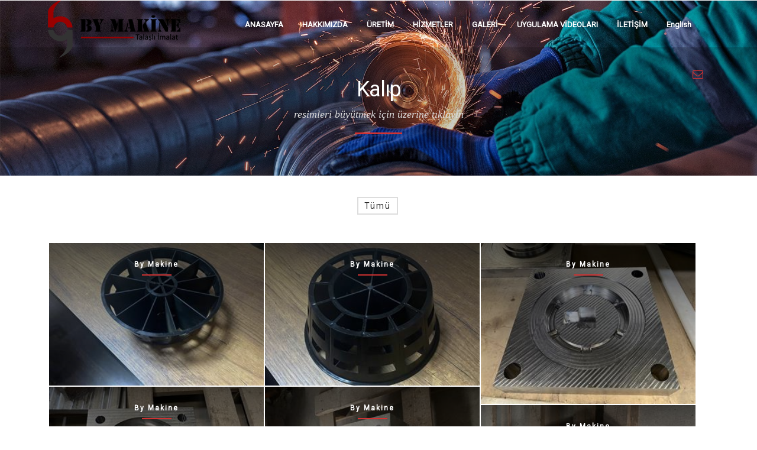

--- FILE ---
content_type: text/html; charset=utf-8
request_url: https://www.bymakine.com/galeri/kalip
body_size: 19913
content:


<!DOCTYPE html>

<html xmlns="http://www.w3.org/1999/xhtml">
<head><meta charset="utf-8" /><meta name="viewport" content="width=device-width, initial-scale=1.0" /><title>
	Kalıp
</title>
    <script type="text/javascript" src="//code.jquery.com/jquery-2.2.1.min.js"></script>
    <link href="https://fonts.googleapis.com/css?family=Roboto|Open+Sans:400,300,300italic,400italic,700,700italic&amp;subset=latin,latin-ext" rel="stylesheet" type="text/css" />
    
    <link href="../css/bootstrap.css" rel="stylesheet" />
    <link href="../themes/roma/font/font-awesome.css" rel="stylesheet" />
    <link href="../themes/roma/font/font-et-line.css" rel="stylesheet" />
    <link href="../themes/roma/font/rev-set.css" rel="stylesheet" />
    <link href="../themes/roma/animate.css" rel="stylesheet" />
    <link href="../themes/roma/magnific.css" rel="stylesheet" />
    <link href="../themes/roma/imghover.css" rel="stylesheet" />
    <link href="../themes/roma/master.css" rel="stylesheet" />
    
    
</head>
<body>
    <div id="preloader"></div>
    <form method="post" action="./kalip" id="form1">
<div class="aspNetHidden">
<input type="hidden" name="__VIEWSTATE" id="__VIEWSTATE" value="/wEPDwUJNjM4NzI0MjkwZGQnI4Tg+nQAYEZ8jFAkArsIba88xZ4Et6pTk7lSeD5UiQ==" />
</div>

<div class="aspNetHidden">

	<input type="hidden" name="__VIEWSTATEGENERATOR" id="__VIEWSTATEGENERATOR" value="1560DC00" />
</div>
        <div id="wrapper">
            <header>
                <div class="container">
                    <span id="menu-btn"></span>
                    <div class="row">
                        <div class="col-md-3">
                            <div id="logo">
                                <div class="inner">
                                    <a href="https://www.bymakine.com/"><img src="https://www.bymakine.com/cloud/logo.png" class="logo-1" alt='By Makine' /><img src="https://www.bymakine.com/cloud/logo.png" class="logo-2" alt='By Makine' /></a>
                                </div>
                            </div>
                        </div>
                        <div class="col-md-9">
                            <nav id="mainmenu-container">
                                <ul id="mainmenu">
                                    <li><a href="http://www.bymakine.com/">ANASAYFA</a></li><li><a href="http://www.bymakine.com/hakkimizda">HAKKIMIZDA</a></li><li><a >ÜRETİM</a><ul><li><a href="https://www.bymakine.com/cnc-kayar-otomat">CNC Kayar Otomat</a></li><li><a href="https://www.bymakine.com/cnc-torna">CNC Torna</a></li><li><a href="https://www.bymakine.com/freze-tezgahlari">Freze Tezgahları</a></li><li><a href="https://www.bymakine.com/argon-kaynagi">Argon Kaynağı</a></li><li><a href="https://www.bymakine.com/gaz-alti-kaynagi">Gaz Altı Kaynağı</a></li><li><a href="http://www.bymakine.com/polisaj">Polisaj</a></li><li><a href="http://www.bymakine.com/boru-kurt-agiz-makinasi">Boru Kurt Ağzı Makinası</a></li><li><a href="http://www.bymakine.com/sac-kivirma">Sac Kıvırma</a></li><li><a href="https://www.bymakine.com/kalip-imalati">Kalıp İmalat</a></li></ul></li><li><a >HİZMETLER</a><ul><li><a href="https://www.bymakine.com/makina-imalati">Makina İmalatı</a></li><li><a href="https://www.bymakine.com/talasli-imalat-hizmeti">Talaşlı İmalat</a></li><li><a href="https://www.bymakine.com/kaynakli-imalat">Kaynaklı İmalat</a></li><li><a href="http://www.bymakine.com/tasarim-ve-teknik-resim">Tasarım ve Teknik Resim</a></li></ul></li><li><a href="http://www.bymakine.com/galeri/galeri">GALERİ</a></li><li><a href="https://www.bymakine.com/uygulama-videolari">UYGULAMA VİDEOLARI</a></li><li><a href="http://www.bymakine.com/iletisim">İLETİŞİM</a></li>
                                    <li><a href='https://www.bymakine.com/en/'>English</a></li>
                                </ul>
                            </nav>
                            <div class="social">
                                <a href='mailto:info@bymakine.com'><i class='fa fa-envelope-o'></i></a>
                            </div>
                        </div>
                    </div>
                </div>
            </header>
            <div id="mobile-menu">
                <div class="mobile-menu-container">
                    <span class="mobile-menu-close-btn"><i class="fa fa-times-circle-o"></i></span>
                    <ul class="tt360-nav-mobile-menu mline">
                        <li class='menu-item'><a href="http://www.bymakine.com/">ANASAYFA</a></li><li class='menu-item'><a href="http://www.bymakine.com/hakkimizda">HAKKIMIZDA</a></li><li class='menu-item'><a >ÜRETİM</a><ul class='sub-menu'><li class='menu-item'><a href="https://www.bymakine.com/cnc-kayar-otomat">CNC Kayar Otomat</a></li><li class='menu-item'><a href="https://www.bymakine.com/cnc-torna">CNC Torna</a></li><li class='menu-item'><a href="https://www.bymakine.com/freze-tezgahlari">Freze Tezgahları</a></li><li class='menu-item'><a href="https://www.bymakine.com/argon-kaynagi">Argon Kaynağı</a></li><li class='menu-item'><a href="https://www.bymakine.com/gaz-alti-kaynagi">Gaz Altı Kaynağı</a></li><li class='menu-item'><a href="http://www.bymakine.com/polisaj">Polisaj</a></li><li class='menu-item'><a href="http://www.bymakine.com/boru-kurt-agiz-makinasi">Boru Kurt Ağzı Makinası</a></li><li class='menu-item'><a href="http://www.bymakine.com/sac-kivirma">Sac Kıvırma</a></li><li class='menu-item'><a href="https://www.bymakine.com/kalip-imalati">Kalıp İmalat</a></li></ul></li><li class='menu-item'><a >HİZMETLER</a><ul class='sub-menu'><li class='menu-item'><a href="https://www.bymakine.com/makina-imalati">Makina İmalatı</a></li><li class='menu-item'><a href="https://www.bymakine.com/talasli-imalat-hizmeti">Talaşlı İmalat</a></li><li class='menu-item'><a href="https://www.bymakine.com/kaynakli-imalat">Kaynaklı İmalat</a></li><li class='menu-item'><a href="http://www.bymakine.com/tasarim-ve-teknik-resim">Tasarım ve Teknik Resim</a></li></ul></li><li class='menu-item'><a href="http://www.bymakine.com/galeri/galeri">GALERİ</a></li><li class='menu-item'><a href="https://www.bymakine.com/uygulama-videolari">UYGULAMA VİDEOLARI</a></li><li class='menu-item'><a href="http://www.bymakine.com/iletisim">İLETİŞİM</a></li>
                        <li class='menu-item'><a href='https://www.bymakine.com/en/'>English</a></li>
                    </ul>
                </div>
            </div>
            
    <section id='subheader' class='no-bottom' data-stellar-background-ratio='0.5' style='background: url(https://www.bymakine.com/myimages/1.jpg)'><div class='overlay'><div class='container'><div class='row'><div class='col-md-12'><h1>Kalıp<span>resimleri büyütmek için üzerine tıklayın</span></h1><div class='small-border wow flipInY' data-wow-delay='.8s' data-wow-duration='.8s'></div></div></div></div></div></section><div class='clearfix'></div><div id='content'><div class='container'><div class='row'><div class='col-md-12'><div class='widget widget_tags' style='padding-bottom:5px;margin-bottom:5px;border-bottom:none;text-align:center'><ul id='filters'><li><a href='#' data-filter='*'>Tümü</a></li></ul></div><div id='gallery' class='gallery ex-gallery zoom-gallery'><div class='item '><div class='picframe'><a href='https://www.bymakine.com/cloud/3638.jpg'><span class='overlay'></span><span class='pf_text'><span class='project-name'>By Makine</span><span class='small-border'></span></span><img src="https://www.bymakine.com/displayer.ashx?m=size&w=320&h=320&f=cloud/3638.jpg" alt='' /></a></div></div><div class='item '><div class='picframe'><a href='https://www.bymakine.com/cloud/3639.jpg'><span class='overlay'></span><span class='pf_text'><span class='project-name'>By Makine</span><span class='small-border'></span></span><img src="https://www.bymakine.com/displayer.ashx?m=size&w=320&h=320&f=cloud/3639.jpg" alt='' /></a></div></div><div class='item '><div class='picframe'><a href='https://www.bymakine.com/cloud/3657.jpeg'><span class='overlay'></span><span class='pf_text'><span class='project-name'>By Makine</span><span class='small-border'></span></span><img src="https://www.bymakine.com/displayer.ashx?m=size&w=320&h=320&f=cloud/3657.jpeg" alt='' /></a></div></div><div class='item '><div class='picframe'><a href='https://www.bymakine.com/cloud/3658.jpeg'><span class='overlay'></span><span class='pf_text'><span class='project-name'>By Makine</span><span class='small-border'></span></span><img src="https://www.bymakine.com/displayer.ashx?m=size&w=320&h=320&f=cloud/3658.jpeg" alt='' /></a></div></div><div class='item '><div class='picframe'><a href='https://www.bymakine.com/cloud/3661.jpeg'><span class='overlay'></span><span class='pf_text'><span class='project-name'>By Makine</span><span class='small-border'></span></span><img src="https://www.bymakine.com/displayer.ashx?m=size&w=320&h=320&f=cloud/3661.jpeg" alt='' /></a></div></div><div class='item '><div class='picframe'><a href='https://www.bymakine.com/cloud/3662.jpeg'><span class='overlay'></span><span class='pf_text'><span class='project-name'>By Makine</span><span class='small-border'></span></span><img src="https://www.bymakine.com/displayer.ashx?m=size&w=320&h=320&f=cloud/3662.jpeg" alt='' /></a></div></div><div class='item '><div class='picframe'><a href='https://www.bymakine.com/cloud/3744.jpeg'><span class='overlay'></span><span class='pf_text'><span class='project-name'>By Makine</span><span class='small-border'></span></span><img src="https://www.bymakine.com/displayer.ashx?m=size&w=320&h=320&f=cloud/3744.jpeg" alt='' /></a></div></div><div class='item '><div class='picframe'><a href='https://www.bymakine.com/cloud/3745.jpeg'><span class='overlay'></span><span class='pf_text'><span class='project-name'>By Makine</span><span class='small-border'></span></span><img src="https://www.bymakine.com/displayer.ashx?m=size&w=320&h=320&f=cloud/3745.jpeg" alt='' /></a></div></div><div class='item '><div class='picframe'><a href='https://www.bymakine.com/cloud/3746.jpeg'><span class='overlay'></span><span class='pf_text'><span class='project-name'>By Makine</span><span class='small-border'></span></span><img src="https://www.bymakine.com/displayer.ashx?m=size&w=320&h=320&f=cloud/3746.jpeg" alt='' /></a></div></div><div class='item '><div class='picframe'><a href='https://www.bymakine.com/cloud/3747.jpeg'><span class='overlay'></span><span class='pf_text'><span class='project-name'>By Makine</span><span class='small-border'></span></span><img src="https://www.bymakine.com/displayer.ashx?m=size&w=320&h=320&f=cloud/3747.jpeg" alt='' /></a></div></div><div class='item '><div class='picframe'><a href='https://www.bymakine.com/cloud/3748.jpeg'><span class='overlay'></span><span class='pf_text'><span class='project-name'>By Makine</span><span class='small-border'></span></span><img src="https://www.bymakine.com/displayer.ashx?m=size&w=320&h=320&f=cloud/3748.jpeg" alt='' /></a></div></div><div class='item '><div class='picframe'><a href='https://www.bymakine.com/cloud/3749.jpeg'><span class='overlay'></span><span class='pf_text'><span class='project-name'>By Makine</span><span class='small-border'></span></span><img src="https://www.bymakine.com/displayer.ashx?m=size&w=320&h=320&f=cloud/3749.jpeg" alt='' /></a></div></div><div class='item '><div class='picframe'><a href='https://www.bymakine.com/cloud/3750.jpeg'><span class='overlay'></span><span class='pf_text'><span class='project-name'>By Makine</span><span class='small-border'></span></span><img src="https://www.bymakine.com/displayer.ashx?m=size&w=320&h=320&f=cloud/3750.jpeg" alt='' /></a></div></div><div class='item '><div class='picframe'><a href='https://www.bymakine.com/cloud/3758.jpeg'><span class='overlay'></span><span class='pf_text'><span class='project-name'>By Makine</span><span class='small-border'></span></span><img src="https://www.bymakine.com/displayer.ashx?m=size&w=320&h=320&f=cloud/3758.jpeg" alt='' /></a></div></div><div class='item '><div class='picframe'><a href='https://www.bymakine.com/cloud/3773.jpeg'><span class='overlay'></span><span class='pf_text'><span class='project-name'>By Makine</span><span class='small-border'></span></span><img src="https://www.bymakine.com/displayer.ashx?m=size&w=320&h=320&f=cloud/3773.jpeg" alt='' /></a></div></div><div class='item '><div class='picframe'><a href='https://www.bymakine.com/cloud/3774.jpeg'><span class='overlay'></span><span class='pf_text'><span class='project-name'>By Makine</span><span class='small-border'></span></span><img src="https://www.bymakine.com/displayer.ashx?m=size&w=320&h=320&f=cloud/3774.jpeg" alt='' /></a></div></div><div class='item '><div class='picframe'><a href='https://www.bymakine.com/cloud/3775.jpeg'><span class='overlay'></span><span class='pf_text'><span class='project-name'>By Makine</span><span class='small-border'></span></span><img src="https://www.bymakine.com/displayer.ashx?m=size&w=320&h=320&f=cloud/3775.jpeg" alt='' /></a></div></div><div class='item '><div class='picframe'><a href='https://www.bymakine.com/cloud/3776.jpeg'><span class='overlay'></span><span class='pf_text'><span class='project-name'>By Makine</span><span class='small-border'></span></span><img src="https://www.bymakine.com/displayer.ashx?m=size&w=320&h=320&f=cloud/3776.jpeg" alt='' /></a></div></div><div class='item '><div class='picframe'><a href='https://www.bymakine.com/cloud/3777.jpeg'><span class='overlay'></span><span class='pf_text'><span class='project-name'>By Makine</span><span class='small-border'></span></span><img src="https://www.bymakine.com/displayer.ashx?m=size&w=320&h=320&f=cloud/3777.jpeg" alt='' /></a></div></div><div class='item '><div class='picframe'><a href='https://www.bymakine.com/cloud/3818.jpeg'><span class='overlay'></span><span class='pf_text'><span class='project-name'>By Makine</span><span class='small-border'></span></span><img src="https://www.bymakine.com/displayer.ashx?m=size&w=320&h=320&f=cloud/3818.jpeg" alt='' /></a></div></div><div class='item '><div class='picframe'><a href='https://www.bymakine.com/cloud/3819.jpeg'><span class='overlay'></span><span class='pf_text'><span class='project-name'>By Makine</span><span class='small-border'></span></span><img src="https://www.bymakine.com/displayer.ashx?m=size&w=320&h=320&f=cloud/3819.jpeg" alt='' /></a></div></div><div class='item '><div class='picframe'><a href='https://www.bymakine.com/cloud/3860.jpeg'><span class='overlay'></span><span class='pf_text'><span class='project-name'>By Makine</span><span class='small-border'></span></span><img src="https://www.bymakine.com/displayer.ashx?m=size&w=320&h=320&f=cloud/3860.jpeg" alt='' /></a></div></div><div class='item '><div class='picframe'><a href='https://www.bymakine.com/cloud/3861.jpeg'><span class='overlay'></span><span class='pf_text'><span class='project-name'>By Makine</span><span class='small-border'></span></span><img src="https://www.bymakine.com/displayer.ashx?m=size&w=320&h=320&f=cloud/3861.jpeg" alt='' /></a></div></div><div class='item '><div class='picframe'><a href='https://www.bymakine.com/cloud/3862.jpeg'><span class='overlay'></span><span class='pf_text'><span class='project-name'>By Makine</span><span class='small-border'></span></span><img src="https://www.bymakine.com/displayer.ashx?m=size&w=320&h=320&f=cloud/3862.jpeg" alt='' /></a></div></div><div class='item '><div class='picframe'><a href='https://www.bymakine.com/cloud/3863.jpeg'><span class='overlay'></span><span class='pf_text'><span class='project-name'>By Makine</span><span class='small-border'></span></span><img src="https://www.bymakine.com/displayer.ashx?m=size&w=320&h=320&f=cloud/3863.jpeg" alt='' /></a></div></div><div class='item '><div class='picframe'><a href='https://www.bymakine.com/cloud/3864.jpeg'><span class='overlay'></span><span class='pf_text'><span class='project-name'>By Makine</span><span class='small-border'></span></span><img src="https://www.bymakine.com/displayer.ashx?m=size&w=320&h=320&f=cloud/3864.jpeg" alt='' /></a></div></div><div class='item '><div class='picframe'><a href='https://www.bymakine.com/cloud/3865.jpeg'><span class='overlay'></span><span class='pf_text'><span class='project-name'>By Makine</span><span class='small-border'></span></span><img src="https://www.bymakine.com/displayer.ashx?m=size&w=320&h=320&f=cloud/3865.jpeg" alt='' /></a></div></div><div class='item '><div class='picframe'><a href='https://www.bymakine.com/cloud/3866.jpeg'><span class='overlay'></span><span class='pf_text'><span class='project-name'>By Makine</span><span class='small-border'></span></span><img src="https://www.bymakine.com/displayer.ashx?m=size&w=320&h=320&f=cloud/3866.jpeg" alt='' /></a></div></div><div class='item '><div class='picframe'><a href='https://www.bymakine.com/cloud/3894.jpeg'><span class='overlay'></span><span class='pf_text'><span class='project-name'>By Makine</span><span class='small-border'></span></span><img src="https://www.bymakine.com/displayer.ashx?m=size&w=320&h=320&f=cloud/3894.jpeg" alt='' /></a></div></div><div class='item '><div class='picframe'><a href='https://www.bymakine.com/cloud/3895.jpeg'><span class='overlay'></span><span class='pf_text'><span class='project-name'>By Makine</span><span class='small-border'></span></span><img src="https://www.bymakine.com/displayer.ashx?m=size&w=320&h=320&f=cloud/3895.jpeg" alt='' /></a></div></div></div></div></div></div></div><div class='clearfix'></div><div class='divider-single'></div>

            <footer>
                <div class="container">
                    <div class="row">
                        <div class="col-md-4">
                            <h3>
                                BY Makine</h3>
                            <div class="tiny-border"></div>
                            Doğanlar Mahallesi 1429 Sokak No:2 Hurdacılar Sitesi Bornova/İZMİR
                        </div>
                        <div class="col-md-4">
                            <div class="divider-single"></div>
                            <ul>
                                 <li><i class='fa fa-phone'></i>&nbsp;&nbsp;(0232) 479 79 16</li>
                                
                                
                                <li><i class='fa fa-envelope'></i>&nbsp;&nbsp;info@bymakine.com</li>
                            </ul>
                        </div>
                        <div class="col-md-4">
                            <div class="divider-single"></div>
                            <div class="social-icons">
                                
                            </div>
                        </div>
                    </div>
                </div>
            </footer>
        </div>
    </form>

    <script type="text/javascript" src="../css/bootstrap.js"></script>
    <script type="text/javascript" src="../themes/roma/isotope.js"></script>
    <script type="text/javascript" src="../themes/roma/easing.js"></script>
    <script type="text/javascript" src="../themes/roma/totop.js"></script>
    <script type="text/javascript" src="../themes/roma/ender.js"></script>
    <script type="text/javascript" src="../themes/roma/fitvids.js"></script>
    <script type="text/javascript" src="../themes/roma/wow.js"></script>
    <script type="text/javascript" src="../themes/roma/magnific.js"></script>
    <script type="text/javascript" src="../themes/roma/stellar.js"></script>
    <script type="text/javascript" src="../themes/roma/typed.js"></script>
    <script type="text/javascript" src="../themes/roma/scrollto.js"></script>
    <script type="text/javascript" src="../themes/roma/master.js"></script>
    <script type="text/javascript" src="../themes/roma/rev-tools.js"></script>
    <script type="text/javascript" src="../themes/roma/revo.js"></script>
    
    
    

</body>
</html>


--- FILE ---
content_type: text/css
request_url: https://www.bymakine.com/themes/roma/imghover.css
body_size: 20042
content:
.grid,.grid figure{text-align:center;position:relative}
.grid,.grid figure,.grid figure img{position:relative}
.grid{margin:0 auto;padding:1em 0 4em;list-style:none}
.grid figure{overflow:hidden;margin:10px 1%;max-width:480px;max-height:360px;background:#000;cursor:pointer}
.grid figure img{display:block;min-height:100%;max-width:100%;opacity:.8}
.grid figure figcaption{padding:2em;color:#fff;font-size:1.25em;-webkit-backface-visibility:hidden;backface-visibility:hidden}
figure.effect-milo img,figure.effect-sarah img{max-width:none;-webkit-backface-visibility:hidden}
.grid figure figcaption::after,.grid figure figcaption::before{pointer-events:none}
.grid figure figcaption,.grid figure figcaption>a{position:absolute;top:0;left:0;width:100%;height:100%}
.grid figure figcaption>a{z-index:1000;text-indent:200%;white-space:nowrap;font-size:0;opacity:0}
.grid figure h2{word-spacing:-.15em;font-weight:300}
.grid figure h2 span{font-weight:800}
.grid figure h2,.grid figure p{margin:0}
.grid figure p{letter-spacing:1px;font-size:68.5%}
figure.effect-lily img{max-width:none;width:-webkit-calc(100% + 50px);width:calc(100% + 50px);opacity:.7;-webkit-transition:opacity .35s,-webkit-transform .35s;transition:opacity .35s,transform .35s;-webkit-transform:translate3d(-40px,0,0);transform:translate3d(-40px,0,0)}
figure.effect-lily figcaption{text-align:left}
figure.effect-lily figcaption>div{position:absolute;bottom:0;left:0;padding:2em;width:100%;height:50%}
figure.effect-lily h2,figure.effect-lily p{-webkit-transform:translate3d(0,40px,0);transform:translate3d(0,40px,0)}
figure.effect-lily h2{-webkit-transition:-webkit-transform .35s;transition:transform .35s}
figure.effect-lily p{color:rgba(255,255,255,.8);opacity:0;-webkit-transition:opacity .2s,-webkit-transform .35s;transition:opacity .2s,transform .35s}
figure.effect-lily:hover img,figure.effect-lily:hover p{opacity:1}
figure.effect-lily:hover h2,figure.effect-lily:hover img,figure.effect-lily:hover p{-webkit-transform:translate3d(0,0,0);transform:translate3d(0,0,0)}
figure.effect-lily:hover p{-webkit-transition-delay:50ms;transition-delay:50ms;-webkit-transition-duration:.35s;transition-duration:.35s}
figure.effect-sadie figcaption::before{position:absolute;top:0;left:0;width:100%;height:100%;background:-webkit-linear-gradient(top,rgba(72,76,97,0) 0,rgba(72,76,97,.8) 75%);background:linear-gradient(to bottom,rgba(72,76,97,0) 0,rgba(72,76,97,.8) 75%);content:'';opacity:0;-webkit-transform:translate3d(0,50%,0);transform:translate3d(0,50%,0)}
figure.effect-sadie h2{position:absolute;top:50%;left:0;width:100%;color:#484c61;-webkit-transition:-webkit-transform .35s,color .35s;transition:transform .35s,color .35s;-webkit-transform:translate3d(0,-50%,0);transform:translate3d(0,-50%,0)}
figure.effect-sadie figcaption::before,figure.effect-sadie p{-webkit-transition:opacity .35s,-webkit-transform .35s;transition:opacity .35s,transform .35s}
figure.effect-sadie p{position:absolute;bottom:0;left:0;padding:2em;width:100%;opacity:0;-webkit-transform:translate3d(0,10px,0);transform:translate3d(0,10px,0)}
figure.effect-sadie:hover h2{color:#fff;-webkit-transform:translate3d(0,-50%,0) translate3d(0,-40px,0);transform:translate3d(0,-50%,0) translate3d(0,-40px,0)}
figure.effect-sadie:hover figcaption::before,figure.effect-sadie:hover p{opacity:1;-webkit-transform:translate3d(0,0,0);transform:translate3d(0,0,0)}
figure.effect-roxy{background:-webkit-linear-gradient(45deg,#ff89e9 0,#05abe0 100%);background:linear-gradient(45deg,#ff89e9 0,#05abe0 100%)}
figure.effect-roxy img{max-width:none;width:-webkit-calc(100% + 60px);width:calc(100% + 60px);-webkit-transition:opacity .35s,-webkit-transform .35s;transition:opacity .35s,transform .35s;-webkit-transform:translate3d(-50px,0,0);transform:translate3d(-50px,0,0)}
figure.effect-roxy figcaption::before{position:absolute;top:30px;right:30px;bottom:30px;left:30px;border:1px solid #fff;content:'';opacity:0;-webkit-transition:opacity .35s,-webkit-transform .35s;transition:opacity .35s,transform .35s;-webkit-transform:translate3d(-20px,0,0);transform:translate3d(-20px,0,0)}
figure.effect-roxy figcaption{padding:3em;text-align:left}
figure.effect-roxy h2{padding:30% 0 10px}
figure.effect-roxy p{opacity:0;-webkit-transition:opacity .35s,-webkit-transform .35s;transition:opacity .35s,transform .35s;-webkit-transform:translate3d(-10px,0,0);transform:translate3d(-10px,0,0)}
figure.effect-roxy:hover img{opacity:.7;-webkit-transform:translate3d(0,0,0);transform:translate3d(0,0,0)}
figure.effect-roxy:hover figcaption::before,figure.effect-roxy:hover p{opacity:1;-webkit-transform:translate3d(0,0,0);transform:translate3d(0,0,0)}
figure.effect-bubba img{opacity:.7;-webkit-transition:opacity .35s;transition:opacity .35s}
figure.effect-bubba:hover img{opacity:.4}
figure.effect-bubba figcaption::after,figure.effect-bubba figcaption::before{position:absolute;top:30px;right:30px;bottom:30px;left:30px;content:'';opacity:0;-webkit-transition:opacity .35s,-webkit-transform .35s;transition:opacity .35s,transform .35s}
figure.effect-bubba figcaption::before{border-top:1px solid #fff;border-bottom:1px solid #fff;-webkit-transform:scale(0,1);transform:scale(0,1)}
figure.effect-bubba figcaption::after{border-right:1px solid #fff;border-left:1px solid #fff;-webkit-transform:scale(1,0);transform:scale(1,0)}
figure.effect-bubba h2{padding-top:30%;-webkit-transition:-webkit-transform .35s;transition:transform .35s;-webkit-transform:translate3d(0,-20px,0);transform:translate3d(0,-20px,0)}
figure.effect-bubba p,figure.effect-romeo img{-webkit-transition:opacity .35s,-webkit-transform .35s}
figure.effect-bubba p{padding:25% 2.5em;opacity:0;transition:opacity .35s,transform .35s;-webkit-transform:translate3d(0,20px,0);transform:translate3d(0,20px,0)}
figure.effect-bubba:hover figcaption::after,figure.effect-bubba:hover figcaption::before{opacity:1;-webkit-transform:scale(1);transform:scale(1)}
figure.effect-bubba:hover h2,figure.effect-bubba:hover p{opacity:1;-webkit-transform:translate3d(0,0,0);transform:translate3d(0,0,0)}
figure.effect-romeo{-webkit-perspective:1000px;perspective:1000px}
figure.effect-romeo img{transition:opacity .35s,transform .35s;-webkit-transform:translate3d(0,0,300px);transform:translate3d(0,0,300px)}
figure.effect-romeo:hover img{opacity:.6;-webkit-transform:translate3d(0,0,0);transform:translate3d(0,0,0)}
figure.effect-romeo figcaption::after,figure.effect-romeo figcaption::before{position:absolute;top:50%;left:50%;width:80%;height:1px;background:#fff;content:'';-webkit-transition:opacity .35s,-webkit-transform .35s;transition:opacity .35s,transform .35s;-webkit-transform:translate3d(-50%,-50%,0);transform:translate3d(-50%,-50%,0)}
figure.effect-romeo:hover figcaption::before{opacity:.5;-webkit-transform:translate3d(-50%,-50%,0) rotate(45deg);transform:translate3d(-50%,-50%,0) rotate(45deg)}
figure.effect-romeo:hover figcaption::after{opacity:.5;-webkit-transform:translate3d(-50%,-50%,0) rotate(-45deg);transform:translate3d(-50%,-50%,0) rotate(-45deg)}
figure.effect-romeo h2,figure.effect-romeo p{position:absolute;top:50%;left:0;width:100%;-webkit-transition:-webkit-transform .35s;transition:transform .35s}
figure.effect-romeo h2{-webkit-transform:translate3d(0,-50%,0) translate3d(0,-150%,0);transform:translate3d(0,-50%,0) translate3d(0,-150%,0)}
figure.effect-romeo p{padding:.25em 2em;-webkit-transform:translate3d(0,-50%,0) translate3d(0,150%,0);transform:translate3d(0,-50%,0) translate3d(0,150%,0)}
figure.effect-romeo:hover h2{-webkit-transform:translate3d(0,-50%,0) translate3d(0,-100%,0);transform:translate3d(0,-50%,0) translate3d(0,-100%,0)}
figure.effect-romeo:hover p{-webkit-transform:translate3d(0,-50%,0) translate3d(0,100%,0);transform:translate3d(0,-50%,0) translate3d(0,100%,0)}
figure.effect-layla{background:#18a367}
figure.effect-layla img{height:390px}
figure.effect-layla figcaption{padding:3em}
figure.effect-layla figcaption::after,figure.effect-layla figcaption::before{position:absolute;content:'';opacity:0}
figure.effect-layla figcaption::before{top:50px;right:30px;bottom:50px;left:30px;border-top:1px solid #fff;border-bottom:1px solid #fff;-webkit-transform:scale(0,1);transform:scale(0,1);-webkit-transform-origin:0 0;transform-origin:0 0}
figure.effect-layla figcaption::after{top:30px;right:50px;bottom:30px;left:50px;border-right:1px solid #fff;border-left:1px solid #fff;-webkit-transform:scale(1,0);transform:scale(1,0);-webkit-transform-origin:100% 0;transform-origin:100% 0}
figure.effect-layla h2{padding-top:26%;-webkit-transition:-webkit-transform .35s;transition:transform .35s}
figure.effect-layla p{padding:.5em 2em;text-transform:none;opacity:0;-webkit-transform:translate3d(0,-10px,0);transform:translate3d(0,-10px,0)}
figure.effect-layla h2,figure.effect-layla img{-webkit-transform:translate3d(0,-30px,0);transform:translate3d(0,-30px,0)}
figure.effect-layla figcaption::after,figure.effect-layla figcaption::before,figure.effect-layla img,figure.effect-layla p{-webkit-transition:opacity .35s,-webkit-transform .35s;transition:opacity .35s,transform .35s}
figure.effect-layla:hover img{opacity:.7;-webkit-transform:translate3d(0,0,0);transform:translate3d(0,0,0)}
figure.effect-layla:hover figcaption::after,figure.effect-layla:hover figcaption::before{opacity:1;-webkit-transform:scale(1);transform:scale(1)}
figure.effect-layla:hover h2,figure.effect-layla:hover p{opacity:1;-webkit-transform:translate3d(0,0,0);transform:translate3d(0,0,0)}
figure.effect-layla:hover figcaption::after,figure.effect-layla:hover h2,figure.effect-layla:hover img,figure.effect-layla:hover p{-webkit-transition-delay:.15s;transition-delay:.15s}
figure.effect-honey{background:#4a3753}
figure.effect-honey img{opacity:.9;-webkit-transition:opacity .35s;transition:opacity .35s}
figure.effect-honey:hover img{opacity:.5}
figure.effect-honey figcaption::before{position:absolute;bottom:0;left:0;width:100%;height:10px;background:#fff;content:'';-webkit-transform:translate3d(0,10px,0);transform:translate3d(0,10px,0)}
figure.effect-honey h2{position:absolute;bottom:0;left:0;padding:1em 1.5em;width:100%;text-align:left;-webkit-transform:translate3d(0,-30px,0);transform:translate3d(0,-30px,0)}
figure.effect-honey h2 i{font-style:normal;opacity:0;-webkit-transition:opacity .35s,-webkit-transform .35s;transition:opacity .35s,transform .35s;-webkit-transform:translate3d(0,-30px,0);transform:translate3d(0,-30px,0)}
figure.effect-honey figcaption::before,figure.effect-honey h2{-webkit-transition:-webkit-transform .35s;transition:transform .35s}
figure.effect-honey:hover figcaption::before,figure.effect-honey:hover h2,figure.effect-honey:hover h2 i{opacity:1;-webkit-transform:translate3d(0,0,0);transform:translate3d(0,0,0)}
figure.effect-oscar{background:-webkit-linear-gradient(45deg,#22682a 0,#9b4a1b 40%,#3a342a 100%);background:linear-gradient(45deg,#22682a 0,#9b4a1b 40%,#3a342a 100%)}
figure.effect-oscar img{opacity:.9;-webkit-transition:opacity .35s;transition:opacity .35s}
figure.effect-oscar figcaption{padding:3em;background-color:rgba(58,52,42,.7);-webkit-transition:background-color .35s;transition:background-color .35s}
figure.effect-oscar figcaption::before{position:absolute;top:30px;right:30px;bottom:30px;left:30px;border:1px solid #fff;content:''}
figure.effect-oscar h2{margin:20% 0 10px;-webkit-transition:-webkit-transform .35s;transition:transform .35s;-webkit-transform:translate3d(0,100%,0);transform:translate3d(0,100%,0)}
figure.effect-oscar figcaption::before,figure.effect-oscar p{opacity:0;-webkit-transition:opacity .35s,-webkit-transform .35s;transition:opacity .35s,transform .35s;-webkit-transform:scale(0);transform:scale(0)}
figure.effect-oscar:hover h2{-webkit-transform:translate3d(0,0,0);transform:translate3d(0,0,0)}
figure.effect-oscar:hover figcaption::before,figure.effect-oscar:hover p{opacity:1;-webkit-transform:scale(1);transform:scale(1)}
figure.effect-oscar:hover figcaption{background-color:rgba(58,52,42,0)}
figure.effect-oscar:hover img{opacity:.4}
figure.effect-marley figcaption{text-align:right}
figure.effect-marley h2,figure.effect-marley p{position:absolute;right:30px;left:30px;padding:10px 0}
figure.effect-marley p{bottom:30px;line-height:1.5;-webkit-transform:translate3d(0,100%,0);transform:translate3d(0,100%,0)}
figure.effect-marley h2{top:30px;-webkit-transition:-webkit-transform .35s;transition:transform .35s;-webkit-transform:translate3d(0,20px,0);transform:translate3d(0,20px,0)}
figure.effect-marley:hover h2{-webkit-transform:translate3d(0,0,0);transform:translate3d(0,0,0)}
figure.effect-marley h2::after{position:absolute;top:100%;left:0;width:100%;height:4px;background:#fff;content:'';-webkit-transform:translate3d(0,40px,0);transform:translate3d(0,40px,0)}
figure.effect-marley h2::after,figure.effect-marley p{opacity:0;-webkit-transition:opacity .35s,-webkit-transform .35s;transition:opacity .35s,transform .35s}
figure.effect-marley:hover h2::after,figure.effect-marley:hover p{opacity:1;-webkit-transform:translate3d(0,0,0);transform:translate3d(0,0,0)}
figure.effect-ruby{background-color:#17819c}
figure.effect-ruby img{opacity:.7;-webkit-transition:opacity .35s,-webkit-transform .35s;transition:opacity .35s,transform .35s;-webkit-transform:scale(1.15);transform:scale(1.15)}
figure.effect-ruby:hover img{opacity:.5;-webkit-transform:scale(1);transform:scale(1)}
figure.effect-ruby h2{margin-top:20%;-webkit-transition:-webkit-transform .35s;transition:transform .35s;-webkit-transform:translate3d(0,20px,0);transform:translate3d(0,20px,0)}
figure.effect-milo img,figure.effect-ruby p{-webkit-transition:opacity .35s,-webkit-transform .35s}
figure.effect-ruby p{margin:1em 0 0;padding:3em;border:1px solid #fff;opacity:0;transition:opacity .35s,transform .35s;-webkit-transform:translate3d(0,20px,0) scale(1.1);transform:translate3d(0,20px,0) scale(1.1)}
figure.effect-ruby:hover h2{-webkit-transform:translate3d(0,0,0);transform:translate3d(0,0,0)}
figure.effect-ruby:hover p{opacity:1;-webkit-transform:translate3d(0,0,0) scale(1);transform:translate3d(0,0,0) scale(1)}
figure.effect-milo{background:#2e5d5a}
figure.effect-milo img{width:-webkit-calc(100% + 60px);width:calc(100% + 60px);opacity:1;transition:opacity .35s,transform .35s;-webkit-transform:translate3d(-30px,0,0) scale(1.12);transform:translate3d(-30px,0,0) scale(1.12);backface-visibility:hidden}
figure.effect-dexter p,figure.effect-milo p{-webkit-transition:opacity .35s,-webkit-transform .35s}
figure.effect-milo:hover img{opacity:.5;-webkit-transform:translate3d(0,0,0) scale(1);transform:translate3d(0,0,0) scale(1)}
figure.effect-milo h2{position:absolute;right:0;bottom:0;padding:1em 1.2em}
figure.effect-milo p{padding:0 10px 0 0;width:50%;border-right:1px solid #fff;text-align:right;opacity:0;transition:opacity .35s,transform .35s;-webkit-transform:translate3d(-40px,0,0);transform:translate3d(-40px,0,0)}
figure.effect-milo:hover p{opacity:1;-webkit-transform:translate3d(0,0,0);transform:translate3d(0,0,0)}
figure.effect-dexter{background:-webkit-linear-gradient(top,rgba(37,141,200,1) 0,rgba(104,60,19,1) 100%);background:linear-gradient(to bottom,rgba(37,141,200,1) 0,rgba(104,60,19,1) 100%)}
figure.effect-dexter img{-webkit-transition:opacity .35s;transition:opacity .35s}
figure.effect-dexter:hover img{opacity:.4}
figure.effect-dexter figcaption::after{position:absolute;right:30px;bottom:30px;left:30px;height:-webkit-calc(50% - 30px);height:calc(50% - 30px);border:7px solid #fff;content:'';-webkit-transition:-webkit-transform .35s;transition:transform .35s;-webkit-transform:translate3d(0,-100%,0);transform:translate3d(0,-100%,0)}
figure.effect-dexter:hover figcaption::after{-webkit-transform:translate3d(0,0,0);transform:translate3d(0,0,0)}
figure.effect-dexter figcaption{padding:3em;text-align:left}
figure.effect-dexter p{position:absolute;right:60px;bottom:60px;left:60px;opacity:0;transition:opacity .35s,transform .35s;-webkit-transform:translate3d(0,-100px,0);transform:translate3d(0,-100px,0)}
figure.effect-dexter:hover p{opacity:1;-webkit-transform:translate3d(0,0,0);transform:translate3d(0,0,0)}
figure.effect-sarah{background:#42b078}
figure.effect-sarah img{width:-webkit-calc(100% + 20px);width:calc(100% + 20px);-webkit-transition:opacity .35s,-webkit-transform .35s;transition:opacity .35s,transform .35s;-webkit-transform:translate3d(-10px,0,0);transform:translate3d(-10px,0,0);backface-visibility:hidden}
figure.effect-sarah:hover img{opacity:.4;-webkit-transform:translate3d(0,0,0);transform:translate3d(0,0,0)}
figure.effect-sarah figcaption{text-align:left}
figure.effect-sarah h2{position:relative;overflow:hidden;padding:.5em 0}
figure.effect-sarah h2::after{position:absolute;bottom:0;left:0;width:100%;height:3px;background:#fff;content:'';-webkit-transition:-webkit-transform .35s;transition:transform .35s;-webkit-transform:translate3d(-100%,0,0);transform:translate3d(-100%,0,0)}
figure.effect-chico img,figure.effect-sarah p{-webkit-transition:opacity .35s,-webkit-transform .35s}
figure.effect-sarah:hover h2::after{-webkit-transform:translate3d(0,0,0);transform:translate3d(0,0,0)}
figure.effect-sarah p{padding:1em 0;opacity:0;transition:opacity .35s,transform .35s;-webkit-transform:translate3d(100%,0,0);transform:translate3d(100%,0,0)}
figure.effect-sarah:hover p{opacity:1;-webkit-transform:translate3d(0,0,0);transform:translate3d(0,0,0)}
figure.effect-zoe figcaption{top:auto;bottom:0;padding:1em;height:3.75em;background:#fff;color:#3c4a50;-webkit-transition:-webkit-transform .35s;transition:transform .35s;-webkit-transform:translate3d(0,100%,0);transform:translate3d(0,100%,0)}
figure.effect-zoe h2{float:left;display:inline-block}
figure.effect-zoe p.icon-links a{float:right;color:#3c4a50;font-size:1.4em}
figure.effect-zoe:hover p.icon-links a:focus,figure.effect-zoe:hover p.icon-links a:hover{color:#252d31}
figure.effect-zoe p.description{position:absolute;bottom:8em;padding:2em;color:#fff;text-transform:none;font-size:90%;opacity:0;-webkit-transition:opacity .35s;transition:opacity .35s;-webkit-backface-visibility:hidden}
figure.effect-zoe h2,figure.effect-zoe p.icon-links a{-webkit-transition:-webkit-transform .35s;transition:transform .35s;-webkit-transform:translate3d(0,200%,0);transform:translate3d(0,200%,0)}
figure.effect-zoe p.icon-links a span::before{display:inline-block;padding:8px 10px;speak:none;-webkit-font-smoothing:antialiased;-moz-osx-font-smoothing:grayscale}
figure.effect-zoe:hover p.description{opacity:1}
figure.effect-zoe:hover figcaption,figure.effect-zoe:hover h2,figure.effect-zoe:hover p.icon-links a{-webkit-transform:translate3d(0,0,0);transform:translate3d(0,0,0)}
figure.effect-zoe:hover h2{-webkit-transition-delay:50ms;transition-delay:50ms}
figure.effect-zoe:hover p.icon-links a:nth-child(3){-webkit-transition-delay:.1s;transition-delay:.1s}
figure.effect-zoe:hover p.icon-links a:nth-child(2){-webkit-transition-delay:.15s;transition-delay:.15s}
figure.effect-zoe:hover p.icon-links a:first-child{-webkit-transition-delay:.2s;transition-delay:.2s}
figure.effect-chico img{transition:opacity .35s,transform .35s;-webkit-transform:scale(1.12);transform:scale(1.12)}
figure.effect-chico:hover img{opacity:.5;-webkit-transform:scale(1);transform:scale(1)}
figure.effect-chico figcaption{padding:3em}
figure.effect-chico figcaption::before{position:absolute;top:30px;right:30px;bottom:30px;left:30px;border:1px solid #fff;content:'';-webkit-transform:scale(1.1);transform:scale(1.1)}
figure.effect-chico figcaption::before,figure.effect-chico p{opacity:0;-webkit-transition:opacity .35s,-webkit-transform .35s;transition:opacity .35s,transform .35s}
figure.effect-chico h2{padding:20% 0 20px}
figure.effect-chico p{margin:0 auto;max-width:200px;-webkit-transform:scale(1.5);transform:scale(1.5)}
figure.effect-chico:hover figcaption::before,figure.effect-chico:hover p{opacity:1;-webkit-transform:scale(1);transform:scale(1)}
@media screen and (max-width:50em){.content{padding:0 10px;text-align:center}
.grid figure{display:inline-block;float:none;margin:10px auto;width:100%}}

--- FILE ---
content_type: text/css
request_url: https://www.bymakine.com/themes/roma/master.css
body_size: 64983
content:
body {font-family: "Roboto", Arial, Helvetica, sans-serif;font-size: 14px;line-height: 1.7em;margin: 0;padding: 0;color: #888;background: #fff;text-shadow: none !important;}
#wrapper {overflow: hidden;}
header {position: absolute;width: 100%;z-index: 100;height: 80px;}
header.overlay{background:rgba(12,121,227,.2);}
header .logo-2 {display: none;}
header.clone {width: 100%;position: fixed;top: -180px;transition: 0.5s top ease-in;margin-left: 0;border-bottom: solid 1px #eee;margin-top: 0;background: #fff;}
header.clone .logo-1 {display: none;}
header.clone .logo-2 {display: block;}
body.down header.clone {top: 0;left: 0;right: 0;z-index: 999;}
header .buttons {margin-top: 35px;display: inline-block;float: right;}
header .social {margin-top: 30px;display: inline-block;float: right;}
header .social a {color: #D03232;font-size: 18px;padding: 0 8px 0 8px;}
header .social a:hover {color: #D03232;}
header .animated { -webkit-animation-duration: 2s;animation-duration: 2s;}
header .search {margin-top: 25px;display: inline-block;float: right;}
header .search input[type=text]{border-radius:60px;border:none;padding:2px 20px 2px 20px;width:100px;opacity:.7;}
header.clone .search input[type=text]{background:#eee;color:#333;opacity:.7;}
header .search input[type=text]:focus{width:100%;opacity:1;}
#subheader {padding-top: 80px;background-size: cover !important;text-align: center;background:#000;}/*background: url(sayfa-resmi.jpg) top;*/
#subheader h1 {color: #fff;}
#subheader h1 span {display: block;font-family: "Georgia";font-style: italic;text-transform: none;font-size: 18px;color: #ddd;margin-top: 10px;letter-spacing: 0;}
#subheader .overlay{padding:90px 0 60px 0;background:rgba(0,0,0,.2);}
.overlayslide{opacity: .9;background: rgba(0, 0, 0, 0.6);position: absolute;left: 0; top: 0; height: 100%; width: 100%;}
.logotext{color:#e1e1e1; font-family:Open Sans}
#logo a{text-decoration:none;}
.greybg{background:#eee;}
ul {list-style:none;}
.postimg{float:left; max-width:320px; padding:20px;}
/*--menu */
#mainmenu-container {font-family: "Roboto";text-align: center;height: 60px;margin-top: 20px;display: inline-block;font-weight: bold;}
.menu-right{float:right;}
#mainmenu {color: #D03232;font-size: 13px;display: inline-block;text-align: left;}
#mainmenu a { -o-transition: .5s; -ms-transition: .5s; -moz-transition: .5s; -webkit-transition: .5s;transition: .5s;outline: none;}
#mainmenu ul {float: right;margin: 0px 0px;padding: 0px 0px;height: 30px;padding-top: 20px !important;}
#mainmenu li {margin: 0px 0px;padding: 0px 0px;float: left;display: inline;list-style: none;position: relative;}
#mainmenu li:last-child {}
#mainmenu a {display: block;padding: 10px 16px 8px 16px;text-decoration: none;color: #fff;}
header.clone #mainmenu a {color: #555;}
#mainmenu a:hover {color: #fff;}
#mainmenu li:hover a {color: #D03232;}
#mainmenu li:hover li a {color: #fff;}
#mainmenu li li, #mainmenu li li:last-child {font-size: 14px;border-left: none;border-right: none;}
#mainmenu li li a {padding: 10px 15px 10px 15px;color: #fff;background: #222;border-top: none;text-transform: none;letter-spacing: normal;}
#mainmenu li li a:hover {border-top: none;}
#mainmenu li li a:hover {color: #fff;background: #D03232;}
#mainmenu li ul {width: 170px;height: auto;position: absolute;top: 40px;left: 0px;z-index: 10;display: none;}
#mainmenu li li {display: block;float: none;}
#mainmenu li:hover > ul {display: block;}
#mainmenu li ul ul {left: 100%;top: -20px;}/*default 0px*/
#mainmenu select {padding: 10px;height: 36px;font-size: 14px;border: none;background: #ff4200;color: #fff;}
#mainmenu select option {padding: 10px;}
/* menu btn */
#menu-btn {position:relative;z-index:1000;display:none;float:right;margin-top:22px;width:36px;height:36px;background:#D03232;padding:6px;text-align:center;cursor:pointer;border-radius:2px; -moz-border-radius:2px; -webkit-border-radius:2px}
#menu-btn:before {font-family:FontAwesome;content:"\f0c9";font-size:24px;color:#fff}
.selectnav {display: none;width: 80%;font-size: 16px;border: solid 1px #ccc;padding: 5px;}
footer {background: #101314;color: #ccc;padding: 40px 0 40px 0;}
footer a {color: #ccc;}
footer ul {margin: 0;padding: 0;list-style: none;}
footer li {padding: 0 10px 0 0;}
footer .social {display: inline-block;}
footer .social i{display:inline-block;font-size:14px;background:none;color:#777;}
footer .social a {padding: 0 8px 0 0;background:none;margin-right:20px;}
.subfooter {margin-top:40px;padding: 40px;background:#1b1f27;text-align:center;}
/* blog list */
.blog-list {margin-top: -10px;margin: 0;padding: 0;}
.blog-list li {margin-bottom: 20px;list-style: none;line-height: 1.7em;padding-bottom: 40px;}
.blog-list li {margin-bottom: 40px;width: 48%;float: left;padding: 20px;background: #fff;margin: 0 10px 10px 0;border: solid 1px #f2f2f2;}
.blog-list li:hover {background: #eee;border-color: #D03232;}
.blog-list .info {position: absolute;width: 60px;}
.blog-list h3 {font-size: 20px;margin: 0;margin-bottom: 10px;}
.blog-list .date-box {border: none;}
.blog-list .date {text-shadow: none;text-shadow: none;text-align: center;padding: 10px 0 10px 0;}
.blog-list .date h4 {font-size: 40px;margin-bottom: 20px;}
.blog-list .date span {letter-spacing: 8px;padding-left: 5px;}
.blog-list a.readmore {display: block;width: 60px;height: 40px;}
.blog-list a.readmore:hover {}
.blog-list .preview {line-height: 1.6em;}
.blog-list .meta-info {text-align: center;background: #fff;margin: 10px 0 0 0;font-size: 11px;padding: 5px;border: solid 1px #eee;}
.blog-list .meta-info span {padding: 0 10px 0 10px;color: #ccc;}
.blog-list .preview img {width: 100%;margin-bottom: 20px;background: #fff;}
.blog-list .callbacks_container {margin-bottom: -35px;}
.blog-read {margin-top: -10px;margin: 0;padding: 0;}
.blog-read {margin-bottom: 20px;list-style: none;line-height: 1.7em;padding-bottom: 40px;}
.blog-header .by {display: inline-block;float: left;padding-left: 24px;}
.blog-header .cat {display: inline-block;float: left;padding-left: 24px;}
.blog-header .news-date {display: inline-block;float: left;padding-left: 24px;}
.blog-read {margin-bottom: 40px;}
.blog-read h3 {margin: 0;margin-bottom: 10px;}
.blog-read .info {position: absolute;width: 60px;}
.blog-read .date {text-shadow: none;text-shadow: none;text-align: center;padding: 10px 0 10px 0;}
.blog-read .date h4 {font-size: 40px;margin-bottom: 20px;}
.blog-read .date span {letter-spacing: 8px;padding-left: 5px;}
.blog-read a.readmore {display: block;width: 60px;height: 40px;}
.blog-read .preview {padding-left: 80px;line-height: 1.6em;}
.blog-read .meta-info {background: #fff;margin: 10px 0 0 80px;font-size: 11px;padding: 10px 20px 10px 20px;border: solid 1px #ddd;}
.blog-read .meta-info span {padding: 0 10px 0 10px;color: #ccc;}
.blog-read .preview img {width: 100%;margin-bottom: 20px;background: #fff;padding: 10px;border: solid 1px #ddd;}
.blog-read .callbacks_container {margin-bottom: -35px;}

.comment-info {margin-left: 85px;margin-bottom: 5px;}
.comment-info .c_name {display: block;font-weight: 700;}
.comment-info .c_reply {padding-left: 20px;margin-left: 20px;border-left: solid 1px #ddd;font-size: 12px;}
.comment-info .c_date {font-size: 12px;}
#commentform label {display: block;}
#commentform input {width: 290px;margin-bottom: 20px;}
#commentform input:focus {border: solid 1px #999;background: #fff;}
#commentform textarea {width: 97%;padding: 5px;height: 150px;margin-bottom: 20px;}
#commentform textarea:focus {border: solid 1px #999;background: #fff;}
#commentform input.btn {width: auto;}
.bloglist-small {list-style: none;margin: 0;padding: 0;}
.bloglist-small li {padding-bottom: 10px;margin-bottom: 10px;}
.bloglist-small li h5 {margin-bottom: 5px;}
.bloglist-small li .txt {padding-left: 80px;}
.bloglist-small li .read {display: block;margin-bottom: 5px;}
.bloglist-small li .info {display: block;margin: 0;font-size: 11px;color: #aaa;}
.bloglist-small img {position: absolute;}
.date-box {background: #eee;width: 60px;position: absolute;text-align: center;color: #D03232;}
.date-box .day {display: block;font-size: 32px;padding: 12px 0 12px 0;font-weight: 500;}
.date-box .month {font-size: 12px;display: block;letter-spacing: 5px;padding-left: 5px;background: #fff;color: #222;}
/*Shop*/
.box-product {width: 100%;}
.box-product > div {display: inline-block;position: relative;width: 190px;vertical-align: top;background-color: #FFF;margin: 0 0 20px 10px;padding: 8px;border-width: 1px;border-style: solid;border-color: #e6e6e6;-webkit-border-radius: 3px;-moz-border-radius: 3px;-khtml-border-radius: 3px;border-radius: 3px; -webkit-transition: all .2s ease-in-out; -moz-transition: all .2s ease-in-out; -o-transition: all .2s ease-in-out; -ms-transition: all .2s ease-in-out;transition: all .2s ease-in-out;}
.sidebar-none .box-product > div {padding: 17px;}
.box-product > div:hover {border-color: #d8d8d8;}
.box-product .boxgrid {position: relative;overflow: hidden;}
.box-product .image {text-align: center;line-height: 1px;min-width: 180px;min-height: 180px;}
.box-product .image img {padding: 0;}
.box-product-info {position: absolute;bottom: 5px;left: 50%;margin-left: -84px;width: 169px;height: 43px;z-index: 999;opacity: 0;filter: Alpha(opacity=0);}
.box-product .rating {margin-top: 3px;}
.box-product .boxgrid-bottom {text-align: left;margin-top: 12px;padding-top: 7px;border-width: 1px;border-style: solid;border-color: #e6e6e6;border-left: 0;border-right: 0;border-bottom: 0;}
.box-product .boxgrid-bottom .arrow-box {position: relative;top: -7px;}
.box-product .boxgrid-bottom .arrow-box:before {content: "";position: absolute;left: 50%;top: -6px;margin-left: -6px;width: 0;height: 0;border-left: 6px solid rgba(0,0,0,0);border-right: 6px solid rgba(0,0,0,0);border-bottom: 6px solid #e1e1e1;}
.box-product .boxgrid-bottom .arrow-box:after {content: "";position: absolute;left: 50%;top: -4px;margin-left: -6px;width: 0;height: 0;border-left: 6px solid rgba(0,0,0,0);border-right: 6px solid rgba(0,0,0,0);border-bottom: 6px solid #FFF;}
.box-product .name a {text-decoration: none;color: #414141;}
.box-product .name a:hover {color: #414141;}
.box-product .price {margin-top: 5px;font-size: 14px;font-weight: bold;color: #c75635;}
.box-product .price-old {font-weight: normal;color: #bbb;text-decoration: line-through;}
.box-product .price-new {color: #c75635;}
.product-shop {width: 670px !important;}
.widget_product_categories ul{list-style:none;margin:0}
.widget_product_categories li ul{padding-left:20px;padding-top:5px}
.widget_product_categories ul li{list-style:none;margin:0;border-bottom:1px dashed #e8e8e8;padding-bottom:5px;margin-bottom:5px}
.widget_product_categories ul li:before{font-family:FontAwesome;font-style:normal;font-weight:normal;height:auto;line-height:normal;margin-top:0;margin-right:5px;text-decoration:inherit;width:auto;margin-left:5px}
.widget_product_categories ul li:last-child{margin-bottom:0}
.widget_product_categories li ul li:last-child{padding-bottom:0;border-bottom:0}
.widget_product_categories ul li{border-bottom:1px dashed #e8e8e8;padding-bottom:5px;margin-bottom:5px}
.widget_product_categories li ul li:last-child{padding-bottom:0;border-bottom:0}
.widget_product_categories li:before{content:"\f0da"}
.product-image em{background-color: #9a1212 !important;transition: all 400ms ease-in-out;-webkit-transition: all 400ms ease-in-out;-moz-transition: all 400ms ease-in-out;-o-transition: all 400ms ease-in-out;left: 10px;top: 150px;filter:alpha(opacity=0);opacity:0;-ms-filter:"alpha(opacity=0)"}
.product-image em{opacity:0;position:absolute;z-index:30;display:block;height:32px;line-height:32px;font-style:normal;color:#fff;padding:0 15px 0 30px;background:url('https://www.bymakine.com/images/arrow_details.png') 12px 10px no-repeat;}
.product-image:hover em{opacity:1;left:0!important;filter:alpha(opacity=100);opacity:1;-ms-filter:"alpha(opacity=100)"}

/*end*/
.accordion-toggle, .accordion-inner {background: #fff;color: #555;}
.accordion-inner {background: #fff;color: #555;}
.accordion {margin-top: 10px;list-style: none;margin-left: 0;padding-left: 0;}
.accordion li {list-style: none;margin-left: 0;padding-left: 0;background: #fff;}
.accordion .content {display: none;padding-left: 15px;padding-bottom: 20px;}
.accordion a.Active {display: block;width: 483px;color: #333;padding-left: 15px;height: 40px;line-height: 40px;font-size: 15px;font-weight: bold;text-decoration: none;}
.accordion a.NoneActive {display: block;width: 483px;color: #333;padding-left: 15px;height: 40px;line-height: 40px;text-decoration: none;font-size: 15px;font-weight: bold;text-decoration: none;}
.accordion li {border: solid 1px #ddd;border-left: solid 2px #D03232;margin-bottom: 10px;}
.accordion.style-2 li{border: solid 1px #f2f2f2;border-left: solid 1px #f2f2f2;}
.accordion.style-2 li a:before{font-family:"FontAwesome";font-weight:normal;color:#cccccc;content:"\f107";position:absolute;right:30px;margin-top:-1px;}
.accordion.style-2 li a.active:before{content:"\f106";}
.light-text .accordion {color: #fff;}
.light-text .accordion a {color: #fff;}
.light-text .accordion li {border-color: rgba(255,255,255,.3);border-left: solid 2px #D03232;background: none;}
.expand-box .inner{padding:30px;border:solid 1px #f1f1f1;}
.expand-box .req{margin-bottom:5px;}
.expand-box .hide-content{display:none;}
.expand-box .btn-fullwidth{opacity:0;}
.expand {margin-bottom: 10px;border: solid 1px #ddd;background: #f2f2f2;padding: 20px;}
.expand .title {font-weight: bold;font-size: 15px;color: #333;cursor: pointer;}
.expand .content {display: none;padding-left: 40px;}
.expand.active .content {display: block;}
.expand .title:before {content: "+";font-size: 24px;line-height: 1;color: #D03232;font-style: normal;padding: 5px;margin-right: 20px;padding-top: 20px;}
.expand.active .title:before {content: "-";}
.faq .icon-search{position:absolute;width:50px;height:50px;background:#333;color:#fff;text-align:center;padding-top:18px;}
.faq h4{padding-left:70px;}
.faq .inner{padding:20px;border:solid 1px #f1f1f1;min-height:90px;border-bottom:none;}
.faq .btn-expand{position:absolute;right:0;margin-top:0;}
.faq .hide-content{background:#f5f5f5;padding:20px 20px 20px 90px;display:none;}
address span {display: block;margin-bottom: 5px;}
address span strong {display: inline-block;width: 60px;}
.btn {padding: 3px 20px 3px 20px;}
.btn-custom {background: #D03232;color: #fff; border-radius: 5px; -moz-border-radius: 5px;-webkit-border-radius: 5px;border-radius: 5px;padding: 5px 30px 5px 30px;font-weight: bold;letter-spacing: 2px;display: inline-block;}
.btn-fullwidth{display:block;width:100%;border-radius:0; -moz-border-radius:0; -webkit-border-radius:0; text-align:center;}
.btn-custom-2 {background: #57647e;color: #fff;}
a.btn:hover {background: #ddd;color: #333 !important;}
.btn-border {display: block;border: solid 3px #555;color: #333;border-radius: 5px;-moz-border-radius: 5px;-webkit-border-radius: 5px;border-radius: 5px;padding: 5px 30px 5px 30px;font-weight: bold;letter-spacing: 2px;display: inline-block;}
a.btn-text {color: #333;display: inline-block;font-weight: bold;letter-spacing: 1px;text-decoration: none;outline: none;}
.btn-text:after {content: "\f178";font-family: "FontAwesome";margin-left: 10px;}
.btn-border-light {display: block;border: solid 3px rgba(255,255,255,.5);color: #fff;border-radius: 5px; -moz-border-radius: 5px; -webkit-border-radius: 5px;border-radius: 5px;padding: 5px 30px 5px 30px;font-weight: bold;letter-spacing: 2px;display: inline-block;}
.btn-border-light:hover {background: #eee;color: #222;text-decoration: none;}
.btn-big {padding: 10px 30px 10px 30px;}
.btn-border {color: #333;border: solid 2px #333;}
.btn-border.white {color: #fff;border: solid 2px #fff;}
.btn-custom:hover {text-decoration:none;color: #333 !important;background:#ccc;}
a.btn-arrow{text-decoration:none;}
.btn-arrow span.line{border-top:solid 1px #333;width:40px;height:1px;display:inline-block;float:left;margin-top:12px;margin-right:-3px;width:0;}
.btn-arrow span.url,.btn-arrow span.url:hover{font-style:italic;text-decoration:none;}
.btn-arrow span.url:before{font-family:"FontAwesome";content:"\f105";padding-right:10px;font-size:16px;font-style:normal;}
.btn-expand:before{position:absolute;display:block;width:26px;height:26px;text-align:center;font-family:"FontAwesome";content:"\f107";color:#fff;font-size:16px;font-style:normal;background:#333;right:15px;margin-top:30px;}
.btn-expand.click:before{content:"\f106";}
blockquote {background: #fff;margin: 1.5em 10px;padding-left: 0;font-family: 'Roboto';font-style: italic;font-size: 20px;padding: 0;}
blockquote:before {display: block;color: #fff;font-family: "Georgia";content: 'open-quote';font-size: 120px;line-height: 0.1em;vertical-align: -0.4em;content: "\201C";font-style: normal;}
blockquote p {display inline;}
blockquote span {font-family: "Open Sans", Arial;display: block;}
#testi-carousel blockquote {font-size: 18px;color: #fff;background: none;border: none;line-height: 1.5em;margin-top: 60px;margin-left: 0;}
.single-carousel-no-nav{display:inline-block;width:auto;}
.crumb {display: block;font-family:"Georgia";font-size: 14px;font-style:italic;color:#fff;}
.crumb .separator {padding: 0 10px 0 10px;}
.crumb ul, .crumb li{padding:0;margin:0;list-style:none;}
.crumb li{display:inline;}
.crumb li:before{font-family:"FontAwesome";content:"\f105";margin-right:10px;padding-left:10px;color:#fff;}
.crumb li:first-child:before{display:none;}
.crumb .deco {display: inline-block;position: relative; }
.crumb .deco:before,
.crumb .deco:after {content: "";position: absolute;height: 5px;border-top: 1px solid white;top: 10px;width: 30px;}
.crumb .deco:before {right: 100%;margin-right: 15px;}
.crumb .deco:after {left: 100%;margin-left: 15px;}
.call-to-action h2 {margin: 0;padding: 0;}
.call-to-action {background: #D03232;padding: 30px 0 30px 0;}
.call-to-action h2 {color: #fff;text-transform: none;letter-spacing: 0;margin-top: 5px;font-size: 24px;}
.input-fullwidth{width:100%;background:#eee;padding:6px;border:none;}
#section-track .input-fullwidth{background:rgba(255,255,255,.2);}
.feature-box i {font-size: 48px;position: absolute;color: #D03232;}
.feature-box .text {padding-left: 80px;}
.feature-box.icon-square .text{padding-left:90px;}
.feature-box.icon-square > i{font-size:32px;width:70px;height:70px;text-align:center;color:#fff;background:#333;padding-top:20px;}
.f_box {width: 49.9%;float: left;background: #D03232;}
.f_box .text {float: left;position: absolute;color: #fff;font-size: 20px;font-weight: 600;text-align: center;}
.f_box.f_right .text {float: right;}
.f_box.f_right .pic {float: left;}
.f_box.f_left .pic {float: right;}
.f_box span {display: block;font-size: 12px;font-weight: normal;margin-top: 10px;}
.f_box .border {width: 30px;height: 2px;background: #fff;margin: 0 auto;margin-top: 5px;margin-bottom: 5px;}
.f_box.even {background: #dba646;}
.featured-box {padding: 20px;border-radius: 5px;-moz-border-radius: 5px;-webkit-border-radius: 5px;border: solid 1px #ddd;}
.featured-box h3 {margin-bottom: 10px;}
.featured-box i {color: #888;position: absolute;}
.featured-box .text {padding-left: 70px;}
.featured-box-pic img {margin: 0 0 20px 0;}
.featured-box-pic .inner h4 {margin-top: 0;font-size: 22px;}
.featured-box-pic .text {margin-bottom: 20px;}
.featured-box-pic .btn-custom {background: #D03232;color: #fff;padding: 5px 20px 5px 20px;}
.feature {text-align: center;}
.feature i {display: inline-block;margin-bottom: 20px;float: none;border-radius: 10px;text-align: center;}
.feature .border {border: solid 1px #ddd;background: #fff;padding: 30px;}
.box-with-icon-left {padding-left: 0;}
.box-with-icon-left .text {margin-left: 56px;padding: 0 30px 0 30px;border-left: solid 1px #D03232;}
.box-icon-small i {position:absolute !important;font-size:18px;width:50px;height:50px;text-align:center;padding-top:15px;color:#fff;border-radius:30px; -moz-border-radius:30px; -webkit-border-radius:30px;}
.box-icon-small .text {padding-left: 70px;}
.box-icon-small:hover .btn-arrow span.line{width:30px;}
.cta-form input[type=text], .cta-form input[type=submit] {color: #fff;border: none;font-size: 20px;height: auto;padding: 15px;float: left;font-family: "Roboto";}
.cta-form input[type=text] {border-radius: 10px 0 0 10px;background: #21282b;width: 75%;}
.cta-form input[type=submit] {border-radius: 0 10px 10px 0;background: #D03232;width: 25%;}
.cta-form input[type=submit]:hover{background:#eee;color:#333;}
h1, h2 {font-weight: 500;color: #333;font-family: "Roboto";}
h3, h4, h5, h6 {font-weight: lighter;color: #333;font-family: "Roboto";}
footer h3, footerh4, footerh5, footer h6 {font-weight: 500;color: #fff;}
h1.h1-style {letter-spacing: -1px;font-weight: lighter;}
h1,.type-wrap.title  {font-size: 36px;margin: 0;margin-bottom: 20px;letter-spacing: -1px;}
h3.title {font-weight: 600;padding-bottom: 10px;margin-bottom: 20px;}
h2 {font-size: 26px;margin-top: 0;}
h2 strong {font-weight: normal;color: #D03232;}
h2 span {display: block;font-family: "Georgia";font-style: italic;text-transform: none;font-size: 18px;color: #aaa;margin-top: 10px;}
.box-with-icon-left h2 {text-transform: none;}
h3 {font-size: 20px;margin-bottom: 10px !important;line-height:28px;}
.icon-list{list-style:none;padding-left:20px;}
.icon-list  li:before {font-family:"FontAwesome";content:"\f105";display: inline-block;width: 1.2em; margin-left: -1.2em; }​
.list-border-bottom li{border-bottom:solid 1px rgba(255,255,255,.1);padding-bottom:10px;margin-bottom:10px;}
.list-2-col, .list-2-col li{padding:0;margin:0;}
.list-2-col li{display:block;padding:0;margin:0;width:50%;float:left;}
.list-2-col li:before{font-family:"FontAwesome";content:"\f105";margin-right:10px;}
.list-2-col li a{text-decoration:none;}
hr {border: none;height: 80px;clear: both;}
.divider {clear: both;height: 20px;}
.divider-single {clear: both;height: 30px;}
.divider-double {clear: both;height: 60px;}
.divider-line {display: block;clear: both;border-bottom: solid 1px #ddd;padding-top: 60px;margin-bottom: 60px;}
footer .divider-line{padding-top:40px;margin-bottom:40px;border-bottom: solid 1px rgba(255,255,255,.1);}
.divider-deco{background:#e1e1e1;height:1px;margin:20px 0 20px 0;}
.divider-deco span{background:#333;height:1px;width:30px;height:1px;display:block;}
.small-border {clear: both;width: 80px;height: 3px;background: #D03232;margin: 20px auto 20px auto;}
.tiny-border {clear: both;width: 40px;height: 3px;background: #D03232;margin: 20px 0 20px 0;}
.tiny-border.center{margin:20px auto 20px auto;}
.tiny-border.white {background: #fff;}
.exo_tab .lt_nav {overflow: hidden;padding-left: 0;margin: 0;padding: 0;font-weight: bold;}
.exo_tab .lt_nav li {float: left;list-style: none;background: #EEE;margin-right: 5px;}
.exo_tab .lt_nav li span {padding: 8px 16px 8px 16px;border-top: 1px solid #ddd;border-bottom: 1px solid #ddd;border-left: 1px solid #ddd;border-right: 1px solid #ddd;display: block;background: #f5f5f5;text-decoration: none;color: #646464;font-size: 13px;cursor: pointer;}
.exo_tab .lt_nav li:first-child span {border-left: 1px solid #ddd;}
.exo_tab .exo_tab_content {border: 1px solid #ddd;padding: 15px 20px 20px 20px;margin-top: -1px;color: #555;background: #fff;}
.exo_tab .lt_nav li span.active {background: #FFF;border-bottom: 1px solid #fff;color: #222;margin-bottom: -3px;}
.testimonial {margin: 0;background: #B7EDFF;padding: 20px 50px;position: relative;font-family: Georgia, serif;color: #666;border-radius: 5px;font-style: italic;text-shadow: 0 1px 0 #ECFBFF;background-image: linear-gradient(#f2f2f2, #dddddd);font-size: 16px;border: none;}
.testimonial:before, .testimonial:after {content: "\201C";position: absolute;font-size: 80px;line-height: 1;color: #999;font-style: normal;}
.testimonial:before {top: 0;left: 10px;}
.testimonial:after {content: "\201D";right: 10px;bottom: -0.5em;}
.arrow-down {width: 0;height: 0;border-left: 15px solid transparent;border-right: 15px solid transparent;border-top: 15px solid #dddddd;margin: 0 0 0 25px;}
.testimonial-author {margin: 0 0 0 25px;font-family: Arial, Helvetica, sans-serif;color: #999;text-align: left;}
.testimonial-author span {font-size: 12px;color: #666;}
/* timeline */
.timeline-year, .timeline-year li{list-style:none;padding:0;margin:0;}
.timeline-year{position:relative;}
.timeline-year:before{top: 0;bottom: 0;position: absolute;content: " ";width: 2px;background-color: #eeeeee;left:35px;margin-left: -1.5px;}
.timeline-year li{margin-bottom:30px;}
.timeline-year .num{position:absolute;background:#e1e1e1;color:#fff;width:70px;height:70px;text-align:center;padding-top:23px;font-weight:bold;border-radius:60px; -moz-border-radius:60px; -webkit-border-radius:60px;}
.timeline-year .post{padding-left:90px;margin-bottom:20px;}
.timeline {list-style: none;padding: 20px 0 20px;position: relative;}
.timeline-wrapper{padding:30px;border:solid 1px rgba(255,255,255,.2);}
.timeline:before {top: 0;bottom: 0;position: absolute;content: " ";width: 2px;background-color: #eeeeee;left: 50%;margin-left: -1.5px;}
.timeline.custom-tl:before {left: 130px;}
.timeline > li {margin-bottom: 20px;position: relative;}
.timeline.custom-tl > li {border-bottom:dashed 1px rgba(255,255,255,.1);padding-bottom:20px;}
.timeline > li:before,.timeline > li:after {content: " ";display: table;}
.timeline > li:after {clear: both;}
.timeline > li:before,.timeline > li:after {content: " ";display: table;}
.timeline > li:after {clear: both;}
.timeline > li > .timeline-panel {width: 46%;float: left;border: 1px solid #d4d4d4;border-radius: 2px;padding: 20px;position: relative; -webkit-box-shadow: 0 1px 6px rgba(0, 0, 0, 0.175); box-shadow: 0 1px 6px rgba(0, 0, 0, 0.175);}
.timeline > li > .timeline-panel {border: 1px solid #d4d4d4; -webkit-box-shadow: 0 1px 6px rgba(0, 0, 0, 0.175);}
.timeline.custom-tl > li > .timeline-panel {border:none;-webkit-box-shadow: none;box-shadow: none;width:100%;color:#fff;}
.timeline > li > .timeline-panel:before {position: absolute;top: 26px;right: -15px;display: inline-block;border-top: 15px solid transparent;border-left: 15px solid #ccc;border-right: 0 solid #ccc;border-bottom: 15px solid transparent;content: " ";}
.timeline > li > .timeline-panel:after {position: absolute;top: 27px;right: -14px;display: inline-block;border-top: 14px solid transparent;border-left: 14px solid #fff;border-right: 0 solid #fff;border-bottom: 14px solid transparent;content: " ";}
.timeline.custom-tl > li > .timeline-panel:before ,
.timeline.custom-tl > li > .timeline-panel:after {display:none;}
.timeline > li > .timeline-badge {color: #fff;width: 50px;height: 50px;line-height: 50px;font-size: 1.4em;text-align: center;position: absolute;top: 16px;left: 50%;margin-left: -25px;background-color: #999999;z-index: 100;border-top-right-radius: 50%;border-top-left-radius: 50%;border-bottom-right-radius: 50%;border-bottom-left-radius: 50%;}
.timeline.custom-tl > li > .timeline-badge {background:#D03232;}
.timeline.custom-tl > li > .timeline-badge {left: 130px;}
.timeline > li.timeline-inverted > .timeline-panel {float: right;}
.timeline.custom-tl > li.timeline-inverted > .timeline-panel {float: none;left:170px;}
.timeline > li.timeline-inverted > .timeline-panel:before {border-left-width: 0;border-right-width: 15px;left: -15px;right: auto;}
.timeline > li.timeline-inverted > .timeline-panel:after {border-left-width: 0;border-right-width: 14px;left: -14px;right: auto;}
.timeline-badge.primary {background-color: #2e6da4 !important;}
.timeline-badge.success {display:block;background-color: #3f903f !important;}
.timeline-badge.warning {background-color: #f0ad4e !important;}
.timeline-badge.danger {background-color: #d9534f !important;}
.timeline-badge.info {background-color: #5bc0de !important;}
.timeline-title {margin-top: 0;color: inherit;}
.timeline-body > p,.timeline-body > ul {margin-bottom: 0;}
.timeline-body > p + p {margin-top: 5px;}
.timeline-body > .location{display:block;color:#555;}
.timeline-body > .location a{margin-left:10px;text-transform:none;}
.timeline-body > .location a:hover{color:#fff;text-decoration:none;}
.timeline-date{position:absolute;left: 0;top: 16px;font-weight:bold;color:#fff;}
.timeline-date > span{display:block;font-size:12px;text-align:center;color:#555;}
ul.progress li.active {background-color: #D03232;}
ul.progress li {background-color: #555;font-size:11px;}
ul.progress {list-style: none;margin: 0;padding: 0;background:#555;}
ul.progress li {float: left;line-height: 20px;height: 20px;min-width: 24%;position: relative;}
ul.progress li:after {content: '';position: absolute;width: 0;height: 0;right: 4px;border-style: solid;border-width: 10px 0 10px 10px;border-color: transparent transparent transparent #555;}
ul.progress li:before {content: '';position: absolute;width: 0;height: 0;right: 0px;border-style: solid;border-width: 10px 0 10px 10px;border-color: transparent transparent transparent #1A1E20 ;}
ul.progress li.beforeactive:before {background-color: #D03232;}
ul.progress li.active:before {background-color: #555;}
ul.progress li.active:after {border-color: transparent transparent transparent #D03232;}
ul.progress li:last-child:after,
ul.progress li:last-child:before {border: 0;}
ul.progress li a {padding: 0px 0px 0px 6px;color: #FFF;text-decoration: none;}
.widget {margin-bottom: 40px;border-bottom: solid 1px #ccc;padding-bottom: 40px;}
.widget h3 {margin: 0;padding-bottom: 10px;font-size: 18px;}
.widget ul {list-style: none;margin: 0;padding: 0;}
.widget_category li {margin-bottom: 5px;padding: 5px 0 5px 0;}
.widget_category li i {margin-right: 10px;}
.widget_recent_post li {padding-left: 20px;border-bottom: solid 1px #4b1701;padding-bottom: 7px;margin-bottom: 5px;}
.widget_recent_post li a {color: #555;}
.widget .comments li {padding-left: 20px;border-bottom: solid 1px #4b1701;padding-bottom: 7px;margin-bottom: 5px;}
.widget_tags li {display: inline-block;margin-right: 2px;margin-bottom: 14px;}
.widget_tags li a {text-decoration: none;text-shadow: none;margin-bottom: 5px;padding: 5px 10px 5px 10px;background: none;color: #888;border: solid 2px #ddd;}
.widget_tags li a:hover {background: #fff;color: #333;}
footer .widget_tags li {display: inline-block;margin-right: -5px !important;margin-bottom: 8px;}
footer .widget_tags li a {font-size:12px;color: #888;border: solid 1px rgba(255,255,255,.1);}
footer .widget{border-bottom:none;}

.widget iframe {margin-bottom: 20px;border: solid 1px #ddd;}
#awards-carousel, #awards-carousel li{margin:0; padding:0;list-style:none;}
#awards-carousel .overlay{position:absolute;width:100%;height:100%;background:#333;padding:30px 30px 0 30px;text-align:center;font-style:italic;opacity:0;}
#awards-carousel .overlay:hover{opacity:.9;}
#awards-carousel .overlay h3 {font-family:"Roboto";font-size:16px;font-weight:normal;color:#fff;}
#awards-carousel .overlay h4 {font-family:"Georgia";font-size:12px;font-weight:normal;color:#fff;line-height:1.8em;margin-top:20px;}
#awards-carousel img{width:100%;height:auto;}
.testi-slider .slides li {margin-bottom: 30px;}
.testi-slider .testi-by {display: block;margin-bottom: 30px;color: #fff;}
.testi-slider .flex-control-nav {margin-left: -30px;}
.testi-slider .flex-control-paging li a {width: 60px;height: 5px;background: #f4ebd8;}
.testi-slider .flex-control-paging li a.flex-active {background: #D03232;}
#testi-carousel-2 blockquote{color:#fff;background:#333;padding:0;margin:0;border:none;font-family:"Roboto";font-size:16px;padding:15px 20px 15px 20px;}
#testi-carousel-2 blockquote:before{content:none;}
#testi-carousel-2 .testi-by{padding:20px;background:#f2f2f2;height:110px;}
#testi-carousel-2 .testi-by .name{color:#555;display:block;padding-left:90px;padding-top:10px;}
#testi-carousel-2 .testi-by img{position:absolute;width:70px;height:auto;}
.testi-box-1 blockquote{color:#fff;background:#333;padding:0;margin:0;border:none;font-family:"Roboto";font-size:16px;padding:15px 20px 15px 20px;}
.testi-box-1 blockquote:before{content:none;}
.testi-box-1  .testi-by{padding:20px;background:#f2f2f2;height:110px;}
.testi-box-1  .testi-by .name{color:#555;display:block;padding-left:90px;padding-top:10px;}
.testi-box-1  .testi-by img{position:absolute;width:70px;height:auto;}
.arrow-down {width: 0; height: 0; border-left: 5px solid transparent;border-right: 5px solid transparent;position:absolute;border-top: 5px solid #333;left:25px;}
#instagram img{margin:0 10px 10px 0;width:55px;height:55px;}
.isotope,.isotope .isotope-item { -webkit-transition-duration: 0.8s; -moz-transition-duration: 0.8s; -ms-transition-duration: 0.8s; -o-transition-duration: 0.8s; transition-duration: 0.8s;}
.isotope { -webkit-transition-property: height, width; -moz-transition-property: height, width; -ms-transition-property: height, width; -o-transition-property: height, width; transition-property: height, width;}
.isotope .isotope-item { -webkit-transition-property: -webkit-transform, opacity; -moz-transition-property: -moz-transform, opacity; -ms-transition-property: -ms-transform, opacity; -o-transition-property: -o-transform, opacity; transition-property: transform, opacity;}
.isotope.no-transition,
.isotope.no-transition .isotope-item,
.isotope .isotope-item.no-transition { -webkit-transition-duration: 0s; -moz-transition-duration: 0s; -ms-transition-duration: 0s; -o-transition-duration: 0s; transition-duration: 0s;}
#filters {padding: 0;margin: 0;margin-bottom: 20px;letter-spacing: 2px;}
#filters li {display: inline-block;margin-right: 3px;margin-bottom: 20px;}
#filters a {background: #fff;color: #222;padding: 5px 10px 5px 10px;text-decoration: none;}
#filters a.selected {background: #D03232;color: #FFF;}
.isotope-item {z-index: 2;}
.isotope-hidden.isotope-item {pointer-events: none;z-index: 1;}
.light-text{color: #959595;}
.light-text h1, .light-text h2, .light-text h3, .light-text h4, .light-text h5, .light-text h6 {color: #fff;}
.light-text strong{color:#fff;}
p.lead {font-size: 16px;font-weight: 500;margin-bottom: 30px;}
strong {color: #333;}
.slides {margin: 0;padding: 0;}
.teaser {font-size: 18px;line-height: 1.7em;}
.title-text {font-weight: bold;font-size: 26px;text-align: center;margin-bottom: 40px;}
.title-text {overflow: hidden;text-align: center;}
.title-text:before,
.title-text:after {border-top: solid 2px #D03232;content: "";display: inline-block;height: 4px;position: relative;vertical-align: middle;width: 50%;}
.title-text:before {right: 0.5em;margin-left: -50%;}
.title-text:after {left: 0.5em;margin-right: -50%;}
.title-area {vertical-align: middle;display: inline-block;text-align: left;}
.title-area h1 {color: #fff;font-family: "Roboto", Arial, Helvetica, sans-serif;font-size: 40px;font-weight: 500;letter-spacing: 5px;margin: 0;}
.title-area span {font-size: 15px;color: #fff;letter-spacing: 3px;font-weight: 300;}
.fx .item .overlay {position: absolute;bottom: 0;background: rgba(255,255,255,.9);padding: 20px 30px 20px 30px;width: 100%;}
.hover {height: 200px;}
.fx .item {overflow: hidden !important;}
.item .overlay {color: #fff;background: #000;display: block;position: absolute;overflow: hidden;}
.item .pf_text {
display: block;
position: absolute;
overflow: hidden;
background: -moz-linear-gradient(top, rgba(0,0,0,0.65) 0%, rgba(0,0,0,0) 100%);
background: -webkit-gradient(linear, left top, left bottom, color-stop(0%,rgba(0,0,0,0.65)), color-stop(100%,rgba(0,0,0,0)));
background: -webkit-linear-gradient(top, rgba(0,0,0,0.65) 0%,rgba(0,0,0,0) 100%);
background: -o-linear-gradient(top, rgba(0,0,0,0.65) 0%,rgba(0,0,0,0) 100%);
background: -ms-linear-gradient(top, rgba(0,0,0,0.65) 0%,rgba(0,0,0,0) 100%);
background: linear-gradient(to bottom, rgba(0,0,0,0.65) 0%,rgba(0,0,0,0) 100%);
filter: progid:DXImageTransform.Microsoft.gradient( startColorstr='#a6000000', endColorstr='#00000000',GradientType=0 );
}
.item .overlay .desc {display: block;height: 0px;overflow: hidden;}
.item .overlay h3 {font-size: 18px;margin: 0;padding: 0;}
.item .overlay .time {letter-spacing: 1px;}
/*link*/
a {color: #333;text-decoration: none;outline: none;}
a:hover {color: #222;}
footer a:hover {color: #fff;}
/*logo */
#logo {text-align: center;}
#logo .inner {display: table-cell;vertical-align: middle;height: 80px;}
/*content */
#content {padding: 40px 0 80px 0;background: #fff;}
/* columns */
.fullwidth {display: table;width: 100%;table-layout: fixed;border-collapse: collapse;padding: 0 !important;margin: 0 !important;overflow: hidden;}
.box-container {width: 101%;}
.one-fourth {width: 24.9%;display: table-cell;vertical-align: middle;}
.one-third {width: 33.3%;float: left;}
.three-fourth {width: 74.9%;height: 100%;display: table-cell;}
.box-one-third {width: 33.3%;float: left;}
.box-one-third .inner {color:#fff;padding: 60px;}
.container-fullwidth .one-fourth{width:25%;float:left;}
.bg-color-fx:hover{background:rgba(12,121,227,.2);}
.bg-color-fx .tiny-border{margin:0 auto;}
.box-padding-30{padding:30px;}
/* carousel */
.custom-col-2 {overflow: hidden;margin-bottom: 30px;}
.custom-col-2 .inner {background: #222;}
.custom-col-2 img {width: 100%;height: auto;}
.custom-col-2 .overlay .desc {display: block;height: 0px;overflow: hidden;}
.custom-col-2 .overlay {position: absolute;display: block;bottom: 0;padding: 20px 30px 20px 30px;}
.custom-col-2 .overlay h3 {font-weight: bold;letter-spacing: 1px;font-size: 18px;margin: 0;padding: 0;color: #fff;}
.custom-col-2 .overlay .by {letter-spacing: 2px;color: #fff;}
.custom-col-3 {display: table;width: 100%;padding-bottom: 15px;margin-bottom: 15px;border-bottom: solid 1px #eee;}
.custom-col-3:hover {border-bottom: solid 1px #D03232;}
.custom-col-3 .left-col,.custom-col-3 .mid-col,.custom-col-3 .right-col {display: table-cell;padding-right: 20px;vertical-align: middle;}
.custom-col-3 .left-col {width: 180px;}
.custom-col-3 img {width: 100%;height: auto;}
.custom-col-3 h3 {margin: 0;}
.custom-col-3 .right-col {text-align: right;}
.custom-col-3 .details span {margin-right: 5px;}
.custom-col-3 .details strong {font-weight: 500;}
.custom-col-3 i {color: #fff;font-size: 24px;padding: 18px;width: 60px;height: 60px;text-align: center;margin-left: 10px;background: #555;border-radius: 3px; -moz-border-radius: 3px; -webkit-border-radius: 3px;}
.custom-col-3 i:hover {border-color: #D03232;color: #D03232;}
.img-fullwidth{width:100%;height:auto;}
.single-carousel-arrow-nav,
.single-carousel-arrow-nav li{list-style:none;margin:0;padding:0;}
.single-carousel-arrow-nav li{background:#f5f5f5;}
.single-carousel-arrow-nav .text{padding:20px 40px 20px 20px;}
.single-carousel-arrow-nav .name, .single-carousel-arrow-nav .position{display:block;}
.single-carousel-arrow-nav .name{margin-top:10px;font-family:"Georgia";font-style:italic;color:#333;}
.single-carousel-arrow-nav .position{color:#ccc;margin-bottom:20px;}
#countdown-container {color: #fff;padding: 70px 0 60px 0;background: #454545;}
#countdown-container h3 {color: #fff;display: inline-block;font-weight: 700;letter-spacing: 1px;font-size: 20px;padding-bottom: 3px;margin: 10px 0 3px 0;border-bottom: solid 2px #D03232;}
#countdown-container .time {color: #ccc;display: block;font-family: "Roboto";}
.content-group-1 {border: solid 1px #ddd;padding: 20px;text-align: center;margin-bottom: 30px;background: #fff;}
.content-group-1 .date-wrap {text-align: center;border: none;margin: 0 auto;display: block;color: #fff;}
.content-group-1 .date-wrap .date:before {font-family: "FontAwesome";content: "\f073";margin-right: 10px;color: #fff;display: inline-block;font-weight: normal;}
.content-group-1 .date-wrap .date {font-size: 20px;padding: 0;font-weight: bold;background: #D03232;padding: 10px;}
.content-group-1 .date-wrap .month {font-size: 16px;letter-spacing: 2px;margin-top: 10px;}
.no-margin {margin: 0 !important;padding: 0 !important;}
.no-top {padding-top: 0 !important;}
.no-bottom {padding-bottom: 0 !important;}
section {padding: 60px 0 60px 0;background: #fff;}
.section-title {text-align: center;}
#section-gallery {background: #eee;}
#page-events, #page-blog {background: #D03232;}
.no-padding {padding: 0 !important;}
.no-padding-top {padding-top: 0 !important;}
.no-padding-bottom {padding-bottom: 0 !important;}
#section-testimonial {background-size: cover;}
#section-text-1 {background: #7fb32a;color: #fff;}
#section-text-1 h3 {color: #fff;}
#section-text-2 {background-size: cover;}
#section-text {background: #eee;}
#latest-events {background: #e7dacd;}
.owl-theme .owl-controls .owl-page span {background: #aaa !important;}
.owl-custom-nav{position:absolute;z-index:100;right:4px;margin-top:80px;width:40px;}
.owl-custom-nav .btn-next:before{font-family:"FontAwesome";content:"\f105";color:#fff;background:#333;padding:5px 12px 5px 12px;}
.owl-custom-nav .btn-prev:before{font-family:"FontAwesome";content:"\f104";color:#fff;background:#333;padding:5px 12px 5px 12px;}
.owl-custom-nav a{text-decoration:none;}
.owl-custom-nav .btn-prev:hover:before,
.owl-custom-nav .btn-next:hover:before{background:#eee;color:#333;}
#section-testimonial .owl-theme .owl-controls .owl-page span {background: #fff !important;}
#section-pricing {background: #8c96ad;}
#section-tracking {background: #1a1e20;}
/*middle areas*/
#bg-service-1 {background: url(../../myfiles/servis1.jpg) top center #565f68;background-size: cover; height:300px;}
#bg-service-2 {background: url(../../myfiles/servis2.jpg) top center #bf3f3f;background-size: cover;height:300px;}
#bg-service-3 {background: url(../../myfiles/servis3.jpg) top center #236b94;background-size: cover;height:300px;}

.side-bg {position: relative;}
.side-bg .image-container {height: 100%;overflow: hidden;padding: 0;position: absolute;top: 0;}
.side-bg .background-image {background-position: 50% 50%!important;background-size: cover!important;width: 100%;height: 100%;left: 0;position: absolute;z-index: 0;}
#explore-1 {background: #D03232;}
#explore-2 {background: #D03232;}
#explore-3 {background: #D03232;}
.sub-intro-text{font-family:Georgia;font-size:18px;font-style:italic;}
.sub-intro-text {line-height: 0.5;text-align: center;}
.sub-intro-text span {display: inline-block;position: relative; }
.sub-intro-text span:before,
.sub-intro-text span:after {content: "";position: absolute;height: 5px;border-top: 1px solid #D03232;top: 5px;width: 30px;}
.sub-intro-text span:before {right: 100%;margin-right: 15px;}
.sub-intro-text span:after {left: 100%;margin-left: 15px;}
.carousel-text h1{font-size:56px;font-weight:800;line-height:56px;font-weight:normal;color:#fff;}
.custom-font-3{font-family:Georgia;font-size:18px;font-style:italic;}
#toTop {z-index: 1555;display: none;text-decoration: none;position: fixed;bottom: 10px;right: 10px;overflow: hidden;width: 51px;height: 51px;border: none;text-indent: -999px;background: url(https://www.bymakine.com/themes/roma/font/totop.png) no-repeat left top;}
#toTopHover {background: url(https://www.bymakine.com/themes/roma/font/totop.png) no-repeat left -51px;width: 51px;height: 51px;display: block;overflow: hidden;float: left;}
#toTop:active, #toTop:focus {outline: none;}
/*map org*/
.map {margin-top: 40px;}
.map iframe {width: 100%;height: 400px;border: solid 1px #ccc;padding: 2px;background: #fff;}
#map-container iframe {width: 100%;height: 360px;margin-bottom: -6px;}
#map {width: 100%;height: 480px;}
#map-tracking {overflow: hidden;height: 0;}
.gmap iframe {width: 100%;height: 200px;}
.news-item {margin-bottom: 30px;}
.news-item .desc {margin-top: 20px;}
.news-item a h3 {font-size: 18px;margin: 0;margin-bottom: 5px!important;}
.news-item .post-details {font-size: 11px;color: #888;margin-bottom: 10px;}
.news-item .fa {float: none;margin: 0;color: #D03232;}
.news-item .separator {text-align: center;padding: 0 10px;}
.news-item .quote {background: #D03232;padding: 25px;color: #fff;font-size: 16px;font-style: italic;}
.news-list-date, .news-list-date  li{ list-style:none; margin:0; padding:0;}
.news-list-date{border:solid 1px #f2f2f2;}
.news-list-date  li{padding:20px;padding-bottom:10px;border-bottom:solid 1px #f2f2f2;}
.news-list-date .date{position:absolute;background:#333;width:70px;height:70px;text-align:center;font-weight:bold;}
.news-list-date .date span{display:block;}
.news-list-date .date .day{font-size:18px;color:#fff;margin-top:10px;}
.news-list-date .date .month{font-size:14px;color:#fff;}
.news-list-date .text{padding-left:85px;}
.news-list-date  h4{margin:0;margin-bottom:5px;}
.list-thumbnail, .list-thumbnail  li{ list-style:none; margin:0; padding:0;}
.list-thumbnail{border:solid 1px #f5f5f5;}
.list-thumbnail  li{padding:20px;border-bottom:solid 1px #f2f2f2;}
.list-thumbnail img{position:absolute;width:70px;height:auto;}
.list-thumbnail .text{padding-left:85px;}
.list-thumbnail  h4{margin:0;margin-bottom:5px;}
.list-thumbnail li:nth-child(odd) {background:#f5f5f5;}
.error {width: 280px;display: none;color: #C03;font-size: 12px;margin-bottom: 10px;}
.success {display: none;padding: 2px 10px 2px 10px;background: #E5EAD4;color: #555;width: 280px;font-size: 12px;}
.error img {vertical-align: top;}
.full {width: 98%;}
#contact select {width: 100%;}
.contact_form_holder .form-control {margin: 20px 0 20px 0;}
#contact input[type=text], #contact textarea {background: none;border-radius: 0; -moz-border-radius: 0; -webkit-border-radius: 0;box-shadow: none; -moz-box-shadow: none; -webkit-box-shadow: none;}
#contact-form-wrapper {background: #eee;padding: 20px 60px 40px 60px;}
.contact-info .title {display: block;font-size: 16px;font-weight: 800;color: #222;margin-bottom: 10px;}
.booking_form_holder .form-control {margin-bottom: 20px;}
.form-transparent input{margin-bottom:30px;padding:8px !important;height:auto; border-radius:0; -moz-border-radius:0; -webkit-border-radius:0;}
.form-transparent input[type=text]{background:rgba(255,255,255,.2);color:#fff;border:none;font-size:16px;}
.form-transparent .text-label{padding:5px 0 1px 0;margin-bottom:30px;}
.form-transparent h3{padding:0;margin:0;}
.subscribe {display:table;width:100%;margin-top:10px}
.subscribe .l-col {width:65%;float:left;}
.subscribe .r-col {width:35%;float:left;}
.subscribe input {color:#fff!important;margin-bottom:15px;border-radius:0!important; -moz-border-radius:0!important; -webkit-border-radius:0!important;border:solid 1px rgba(255,255,255,.2);border-right:none!important;}
.subscribe input.btn-custom {padding:3px 10px;border:none!important}
.subscribe input[type=text]{background:none;height:26px;font-size:12px;padding:2px 10px 2px 10px;}
.simple-form {margin-top:10px}
.simple-form .l-col {width:100%;float:left;}
.simple-form .r-col {position:absolute;right:15px;}
.simple-form input {color:#333!important;margin-bottom:15px;border-radius:0!important; -moz-border-radius:0!important; -webkit-border-radius:0!important;border:none!important;}
.simple-form input.btn-custom {padding:3px 10px;border:none!important;}
.simple-form input[type=text]{background:#f5f5f5;height:26px;padding:2px 60px 2px 10px;}
.simple-form input[type=submit]{color:#fff !important;}
/*galeri*/
.blog-carousel {list-style: none;margin: 0;padding: 0;}
.blog-carousel h4 {line-height: 1.5em;font-weight: bold;font-size: 16px;margin-bottom: 5px;}
.blog-carousel img {margin-bottom: 20px;}
.blog-carousel .date-post {display: block;margin-bottom: 15px;font-size: 12px;font-family: Arial, Helvetica, sans-serif;}
#gallery .item {text-align: center;font-size: 12px;width: 32.5%;margin: 1px;float: left;}
.gallery .item  img {width: 100%;}
#gallery .item h4 {font-size: 16px;margin-bottom: 0;}
#gallery-fullwidth .gallery-item {width: 16.65%;float: left;}
#gallery-fullwidth .gallery-item img {width: 100%;}
#gallery-isotope .item {background: #333;margin: 0 10px 10px 0;overflow: hidden;}
#gallery-isotope img {width: 100%;height: auto;}
.ex-gallery .project-name {display: block;letter-spacing: 2px;padding: 5px 10px 5px 10px;margin: 0 auto;margin-top: 20px;font-weight: 800;color: #fff;}
.ex-gallery .small-border {height: 2px;display: block;background: #D03232;width: 50px;margin: 0;margin-left: auto;margin-right: auto;}
.ex-gallery .overlay .icon {display: inline-block;text-align: center;}
.ex-gallery .overlay .icon i {text-shadow: none;color: #fff;font-size: 26px;padding: 16px;width: 60px;height: 60px;text-align: center;border-radius: 60px;margin-left: 10px;border: solid 2px #fff;}
.ex-gallery .overlay .icon i.icon-info {margin-left: 0;}
.ex-gallery .overlay .icon i:hover {color: #222;background: #333;}
/*box*/
.dark .feature {color: #fff;}
.dark .feature h4 {color: #fff;}
.dark .feature i {color: #ccc;}
#slider {text-align: center;height: 100%;}
.slider-info {width: 100%;height: 100%;position: absolute;z-index: 10;font-family: "Open Sans";top: 30%;}
.callbacks_nav.prev {left: 0;}
.callbacks_nav.next {right: 0;}
.slider-info h1 {font-size: 48px;color: #fff;display: inline-block;padding: 20px 0 20px 0;font-weight: 300;letter-spacing: -1px;border-bottom: solid 3px #D03232;}
.slider-info .btn {margin-top: 10px;}
.slider-info .text {color: #fff;font-size: 14px;}
#menu-parallax-bg {padding: 60px 0 60px 0;margin: 60px 0 60px 0;}
.hover {font-size: 12px;display: block;width: 100%;height: 100px;background: #fff;position: absolute;overflow: hidden;line-height: 1.5em;text-align: center;}
.hover .btn-view-details {display: inline-block;font-size: 14px;color: #D03232;padding: 10px 20px 10px 20px;text-decoration: none;margin: 0 auto;border: solid 1px #D03232;}
.social-icons i {text-align: center;color: #fff!important;font-size: 20px!important;border-radius: 60px;padding: 8px!important;width: 38px;height: 38px;margin-right: 10px;margin-bottom: 10px!important;background: #D03232;border: solid 2px #D03232;}
.social-icons i:hover {color: #D03232;border: solid 2px #D03232;background: none;}
.widget-social .social-icons i:hover {color: #D03232;border: solid 2px #D03232;background: #000;}
.form-control {border-radius: 2px; -moz-border-radius: 2px; -webkit-border-radius: 2px; -webkit-box-shadow: none !important; -moz-box-shadow: none !important;box-shadow: none !important;}
.pull-left {margin: 0 20px 0 0;}
img.pull-right{padding-left:20px;}
.col-md-3 {margin-left: -1px;}
.pagination li a {color: #D03232;}
.pagination li.active a {background: #D03232;border: solid 1px #D03232;}
.pagination li.active a:hover {background: #D03232;border: solid 1px #D03232;}
#section-tracking-result{display:none;}
.typed-cursor{opacity: 1; -webkit-animation: blink 0.7s infinite; -moz-animation: blink 0.7s infinite;animation: blink 0.7s infinite;}
@keyframes blink{
0% {opacity:1;}
50% {opacity:0;}
100% {opacity:1;}
}
@-webkit-keyframes blink{
0% {opacity:1;}
50% {opacity:0;}
100% {opacity:1;}
}
@-moz-keyframes blink{
0% {opacity:1;}
50% {opacity:0;}
100% {opacity:1;}
}

#section-track{position:absolute;width:100%;top:90%;background:none;font-size:12px;}
#section-track .inner{height:36px;border:solid 1px rgba(255,255,255,.2);padding:2px;padding-left:10px;}
#section-track h3{display:inline-block;margin:0;padding:0;margin-right:20px;padding-right:20px;border-right:solid 1px rgba(255,255,255,.2);}
#section-track .btn-fullwidth{padding:6px;}
.grey{color:#888;}
.side-nav{border:solid 1px #f2f2f2;}
.typed-strings p{position:absolute;}
.type-wrap.title.big {font-size:60px !important; font-weight:600; color:#fff;}
.side-nav li{border-bottom:solid 1px #f2f2f2;padding:10px 20px 10px 20px;}
.side-nav li a{color:#333;}
.side-nav li.active{background:#333;}
.side-nav li.active a{color:#fff;}
.side-nav li:hover{background:#f2f2f2;}
.text-white{color:#fff;}
.wrapper-line{border:solid 1px rgba(255,255,255,.1);overflow:hidden;}
.padding30{padding:30px;}
.padding40{padding:40px;}
.rounded10{border-radius:10px; -moz-border-radius:10px; -webkit-border-radius:10px;}
.counter{display:table;height:100%;}
.counter .num, .counter .text{display:table-cell;vertical-align:middle;}
.counter .num{font-size:25px;font-weight:bold;padding-right:20px;}
.counter .tiny-border{margin:5px 0 0 0;}
.row.no-gutter [class*='col-']:not(:first-child), .row.no-gutter [class*='col-']:not(:last-child) {padding-right: 0;padding-left: 0;}
.padding-5{padding:50px;}
.container-fluid{padding:0;}
.team-profile h4 {display: block;text-transform: none;font-size: 14px;color: #888;margin-top: 10px;}
.team-profile .text {margin: -20px 20px 0 20px !important;position: relative;background: #eee;padding: 20px;padding-top: 5px;border-top: solid 3px #D03232;}
.team-social-icons i {color: #D03232;font-size: 16px;margin-right: 15px;}
.team-social-icons {display: inline-block;margin-top: 10px;}
.team-list .name, .team-list .position{display:block;}
.team-list .name{margin-top:10px;font-family:"Georgia";font-style:italic;}
.team-list .pic{position:relative;}
.team-list .pic .fx{display:block;position:absolute;width:100%;height:100%;left:0;top:0;}
.team-list .pic .fx:hover{background:rgba(12,121,227,.5);}
.h-border {height: 1px;background: rgba(255,255,255,.3);}
.bg-grey{background:#eee;}
@keyframes box_icon_move {
from {padding-top: 10px;}
to {padding-top: 50px;}
}
@keyframes box_icon_move_out {
from {padding-top: 50px;}
to {padding-top: 10px;}
}
@keyframes move {
from {margin-left: 0px;}
to {margin-left: 20px;}
}
.box-with-icon-left i {position: absolute; -moz-animation: 1s box_icon_move_out alternate forwards;}
.box-with-icon-left:hover > i {background: #333;height: 100%; -moz-animation: 1s box_icon_move alternate forwards;}
.box-with-icon-left:hover > .text {border-color: #333;}
.box-with-icon-left:hover > .text a.btn-text { -moz-animation: 1s move infinite alternate;}
.icon-big {font-size: 32px !important;margin-bottom: 20px;color: #fff;background: #D03232;padding: 10px;width: 56px;height: 56px;text-align: center;}

/* animate */
a,
a:hover,
.custom-col-3 i,
.custom-col-3 i:hover,
.custom-carousel-2 .item-blog,
.custom-carousel-2 .item-blog:hover,
.custom-col-3,
.custom-col-3:hover,
.blog-list li,
.blog-list li:hover,
.event-item .right-col,
.event-item:hover .right-col,
.box-with-icon-left,
.box-with-icon-left i,
.box-with-icon-left .text,
.box-with-icon-left .text a.btn-text,
.box-icon-small .btn-arrow span.line,
.box-icon-small:hover .btn-arrow span.line,
.bg-color-fx,
.bg-color-fx:hover,
#awards-carousel .overlay,
#awards-carousel .overlay:hover,
header .search input[type=text],
header .search input[type=text]:focus,
.team-list .pic .fx,
.team-list .pic .fx:hover,
#mainmenu li,
#mainmenu a,
.owl-custom-nav .btn-prev:hover:before,
.owl-custom-nav .btn-next:hover:before,
input.btn-custom,
.cta-form input[type=submit],
.cta-form input[type=submit]:hover{ -o-transition: .5s; -ms-transition: .5s; -moz-transition: .5s; -webkit-transition: .5s;transition: .5s;}
.logo-partners img {width: 100%;}
.custom-carousel-1,.custom-carousel-2,#testi-carousel {cursor: move;cursor: -webkit-grab;cursor: -moz-grab;}
.owl-theme .owl-controls .owl-page span{display: block;width: 8px !important;height: 8px !important;margin: 5px 7px;filter: Alpha(Opacity=50);opacity: 0.5;-webkit-border-radius: 0 !important;-moz-border-radius: 0!important;border-radius: 0 !important;}
#calendar .fc-view {background: #fff;}
.img-full {width: 100%;height: auto;}
.img-event {margin-bottom: 30px;}
.latest h3.title {width: 340px;text-align: center;padding: 0;background: #4e3927;color: #fff;padding: 10px;height: 50px;margin: 0 auto;}
.no-bottom {margin-bottom: 0 !important;padding-bottom: 0;}
#preloader {position: absolute;z-index: 100001;width: 100%;height: 100%;background: url(https://www.bymakine.com/themes/roma/font/loader.gif) center no-repeat #fff;}

@media (min-width: 992px) and (max-width: 1199px) {
header {display: none;}
header.clone {display: block;position: inherit;margin: 0;padding: 0;margin-top: 0;}
header .col-md-9 {text-align: right;}
#mainmenu-container {display: inline-block;text-align: right;margin-right: 20px;}
header .social{display:none;}
#subheader .overlay{background:none;}	
}

@media (max-width: 992px) {
#slider .slider-info {display: none;}
.col-md-1, .col-md-2, .col-md-3, .col-md-4, .col-md-5, .col-md-6, .col-md-7, .col-md-8, .col-md-9, .col-md-10, .col-md-11, .col-md-12 {margin-bottom: 30px;}
.box-one-third {width: 100%;}
#gallery .item{width:100%;}
header {display: none;}
header.clone {display: block;position: inherit;margin: 0;padding: 0;margin-top: 0;}
header.clone #logo {display: block;}
header.clone #logo a{text-align:center;}
header.clone #logo .logo-2{display:inline-block !important;}
.logotext{color:#000;}
header.clone #logo img{max-height:60px;width:auto;}
#subheader {padding: 40px 0 40px 0;}
#logo {margin: 0 auto;text-align: center;}
#logo .inner {margin: 20px 0 20px 0;}
#booking input, #booking select {width: 100%;margin-bottom: 10px;}
.selectnav {display: block;margin: 0 auto;margin-top: 40px;margin-bottom: 20px;}
#mainmenu-container {display: block;}
header .buttons {width: 100%;display: block;text-align: center;float: none;margin-top: 0px;}
header, #content, footer, #subheader, #booking {padding-left: 20px;padding-right: 20px;}
header, #mainmenu-container {border: none;}
footer nav {display: inline-block;}
.blog-list li {width: 100%;}
.bloglist-small {float: left;}
.custom-col-3 {display: block;}
.custom-col-3 .left-col,
.custom-col-3 .mid-col {width: 50%;background: #f2f2f2;}
.custom-col-3 .right-col {display: block;text-align: center;padding: 40px 0 20px 0;}
#section-text-1 img {width: 100%;}
#subheader {padding-bottom: 0;}
.crumb {display: none;}
header .social {width: 100%;text-align: center;margin: 40px 0 40px 0;}
#section-track{display:none;}
.one-fourth, .three-fourth {width: 100% !important;display: block;float: none;}
.one-fourth .title-area, .three-fourth .title-area {padding: 20px 0 20px 0;}
#menu-btn {display:block}
#mainmenu-container{display:block;}
#mainmenu {display:none;left:0;float:none;z-index:200;width:100%;margin:0;padding:0 20px 0 20px;}
#mainmenu > li{font-size:16px;margin-bottom:0;}
#mainmenu li {text-align:left;border-bottom:solid 1px #ddd;}
#mainmenu li li{padding-left:30px;}
#mainmenu li a:hover{background:none !important;}
#mainmenu li:hover{background:#eee;}
#mainmenu li ul {display:block;position:inherit;margin:0;width:100%}
#mainmenu li li{background:#fff;}
#mainmenu li {border-bottom:solid 1px #eee;margin:0;width:100%;display:block;letter-spacing:3px}
#mainmenu li:last-child {margin-bottom:30px}
#mainmenu > li li:first-child {border-top:solid 1px #eee;}
#mainmenu li ul {border-top:solid 1px #333;border:none;margin-top:-15px;top: 0px;}
#mainmenu li ul a {width:100%;background:none;border:none}
#mainmenu li ul li a {display:block}
#mainmenu li ul li:last-child {border-bottom:none;margin:0}
#mainmenu li ul li:last-child a {border-bottom:none}
#mainmenu li a {color:#555!important;letter-spacing:0;}
.timeline.custom-tl > li > .timeline-panel {width:50%;}
header .search,header .social{display:none;}
#subheader .overlay{background:none;}
.cta-form input[type=text] {width: 60%;}
.cta-form input[type=submit] {border-radius: 0 10px 10px 0;background: #D03232;width: 40%;}
}
/*fancy form*/
#subheader .overlay {padding: 50px 0 50px 0;}
.fancy_register_form {padding: 25px 30px;max-width: 350px;background: rgba(255,255,255,0.3);color: #272727;position: relative;}
.fancy_register_form form {margin: 0;}
.fancy_register_form > h4 {margin: 0 0 25px;font-size: 20px;font-weight: 500;}
.fancy_register_form label {display: inline-block;width: 120px;color: #fff;font-size: 14px;text-shadow: 0 1px 0 rgba(0,0,0,0.5);}
.fancy_register_form input {margin: 0;}
.fancy_register_form div {margin: 0 0 15px 0;}
.fancy_register_form .btn {width:200px;}
.fancy_register_form:after {content: '';position: absolute;bottom: -25px;left: 100px;border-top: 25px solid #fff;border-right: 25px solid transparent;opacity: .3;filter: alpha(opacity=30);}
.contactInfos h2 {font-size: 47px;text-shadow: 1px 1px 0 rgba(0,0,0,0.7);color: #fff;font-family: "Roboto","Helvetica Neue",Helvetica,Arial,sans-serif;font-weight: 700;}
.contactInfos {color: #fff;}
.contactInfos h3 {font-size: 26px;}
.contactInfos h3 strong {font-weight: 900;border-bottom: 1px dotted rgba(255,255,255,0.5);padding-bottom: 2px;cursor: help;color: #fff;}
.contactInfos ul {padding: 10px 0px 0px 0px;color: #fff;}
#map_contact{width:100%; height:300px;}
/*Mobile-Menu*/
*, *:before, *:after { -webkit-box-sizing: border-box; -moz-box-sizing: border-box; box-sizing: border-box;}
/*skin*/
#mobile-menu a{color:#aaa;text-decoration:none}
#mobile-menu a:hover{color:#fff;text-decoration:none}
.clear{clear:both}
#mobile-menu ul,ol{padding:0;margin:0 0 10px 25px}
#mobile-menu a i,.btn i,span i{margin-right:5px}
#mobile-menu ul.inline,ol.inline,ul.inline ul,ol.inline ol{margin:0;padding:0;list-style:none}
#mobile-menu ul.inline li,ol.inline li{display:inline-block;padding:0;margin:0 5px 0 0}
#mobile-menu ul.inline li:last-child,ol.inline li:last-child{margin-right:0}
#mobile-menu ul.mline,ol.mline,ul.mline ul,ol.mline ol{margin:0;padding:0;list-style:none}
#mobile-menu ul.mline li,ol.mline li{padding:0;margin:0 0 5px 0}
#mobile-menu ul.mline li:last-child,ol.mline li:last-child{margin-bottom:0}
#mobile-menu .the-icons i{width:20px;text-align:center;margin-right:5px}
.tt360-header-right .tt360-social{float:right;margin-top:14px}
.tt360-header-right-custom{float:right;margin-top:10px;line-height:20px}
.tt360-header-right-custom a{margin-right:10px}
.tt360-header-right-custom a:last-child{margin-right:0}
.header-search-btn i{width:16px;text-align:center}
.header-search-btn .fa-times-circle-o{display:none}
.header-search-btn.open .fa-search{display:none}
.header-search-btn.open .fa-times-circle-o{display:inline-block}
.tt360-form-search{z-index:2000;display:none;width:260px;padding:10px;border:1px solid #ddc;background:#fff;position:absolute;top:100%;right:0;-webkit-box-shadow:0 5px 10px rgba(0,0,0,0.2);box-shadow:0 5px 10px rgba(0,0,0,0.2)}
.tt360-form-search.show{display:block}
.tt360-form-search form>div{padding-right:40px;padding-left:0;position:relative}
.tt360-form-search .sf-s{width:100%;padding:5px;line-height:20px;height:32px}
.tt360-form-search .sf-submit{position:absolute;right:1px;top:0;width:40px;border-radius:0}
.tt360-form-search:after{content:'';width:0;height:0;border-left:7px solid transparent;border-right:7px solid transparent;border-bottom:7px solid #fff;position:absolute;top:-7px;right:11px}
.tt360-form-search .sf-submit i{margin:0}
.responsive-mobile-menu{display:none}
#mobile-menu{display:none;position:fixed;top:0;right:-300px;background:#000;z-index:9999;padding:20px;width:300px;overflow-y:auto}
.mobile-menu-container{position:relative;padding-top:30px}
.mobile-menu-close-btn{position:absolute;width:40px;height:40px;background:#444;font-size:20px;line-height:20px;padding:10px;margin:0;text-align:center;left:-20px;top:-20px;color:#eee;cursor:pointer}
.mobile-menu-close-btn i{margin:0}
.tt360-nav-mobile-menu li a{color:#aaa;font-weight:normal}
.tt360-nav-mobile-menu>li>a{color:#aaa;text-transform:uppercase;font-weight:bold}
.tt360-nav-mobile-menu li a:hover{color:#fff}
.tt360-nav-mobile-menu>li.current-menu-item>a,.tt360-nav-mobile-menu>li.menu-active>a{color:#fff}
.tt360-nav-mobile-menu .sub-menu{margin-top:5px;padding-top:5px;padding-left:10px}
.tt360-mobile-search .sf-s{padding:5px;line-height:20px;width:100%;background:#343434;color:#fff}
.tt360-mobile-search .sf-submit{position:absolute;right:0;top:0;border-radius:0;width:40px}
.tt360-mobile-search .sf-submit i{margin:0}
.tt360-search-container>ul>li>a{padding:6px 8px;display:block;line-height:20px;border-radius:4px;min-width:36px;text-align:center;background:#242424;color:#fff}/*mobil menu buton renk */
.tt360-search-container>ul>li:hover>a{background:#fff;color:#000}/*mobil menu buton hover */
.tt360-search-container li{position:relative}
.tt360-header-right>ul{margin-top:14px}
/*screen media*/
@media(max-width:991px){
.site-header-style-2 .tt360-search-container>ul>li.tt360-cart-list{margin-right:5px}
.responsive-mobile-menu{display:block}
#mobile-menu{display:block}
.site-header-style-2 .tt360-search-container .responsive-mobile-menu{display:inline-block}
}
@media(max-width:767px){
.site-header-style-2 .tt360-header-right{float:right;width:auto}
.site-header-style-2 .tt360-header-right .tt360-search-form{display:none}
.tt360-search-form{display:none}
.fancy_register_form .btn{margin-left:0px;}
.postimg{max-width:100%; float:none; padding:0px;}
}
.specialbg{background:#eee !important;}
.inputbox{width:100% !important;}
